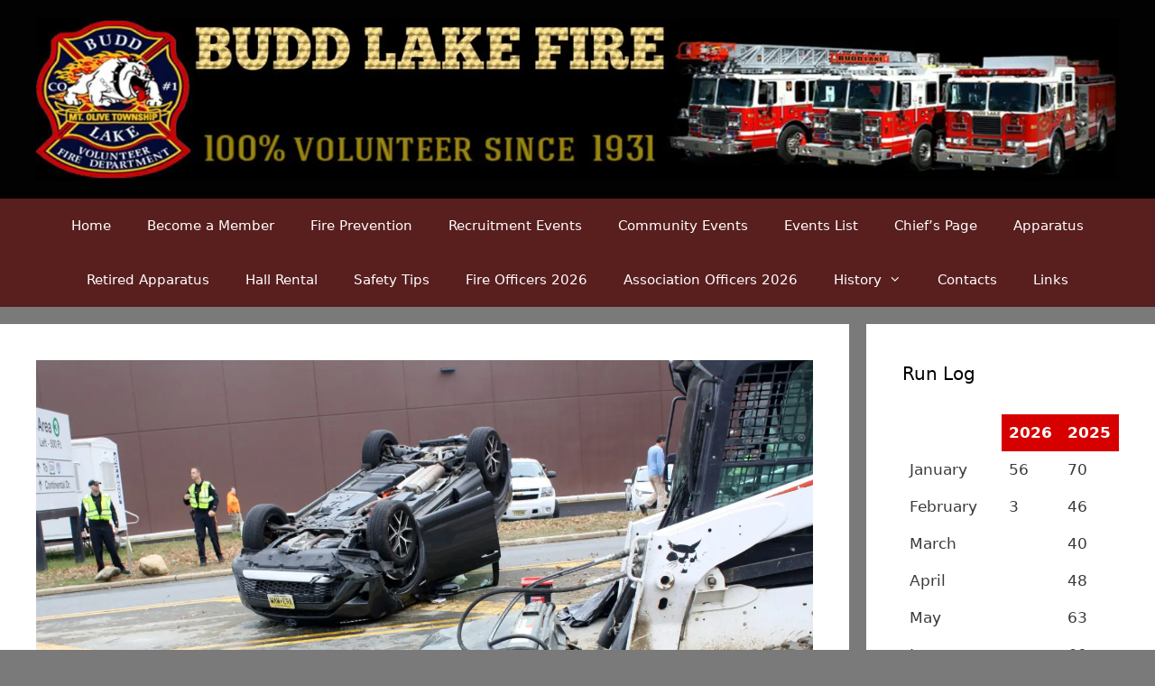

--- FILE ---
content_type: text/html; charset=UTF-8
request_url: https://buddlakefire.org/2022/11/02/overturned-on-international-dr/
body_size: 16136
content:
<!DOCTYPE html>
<html lang="en-US">
<head>
	<meta charset="UTF-8">
	<title>Overturned on International Dr. &#8211; Budd Lake Fire Department</title>
<meta name='robots' content='max-image-preview:large' />
<meta name="viewport" content="width=device-width, initial-scale=1"><link rel='dns-prefetch' href='//hb.wpmucdn.com' />
<link href='//hb.wpmucdn.com' rel='preconnect' />
<link rel="alternate" type="application/rss+xml" title="Budd Lake Fire Department &raquo; Feed" href="https://buddlakefire.org/feed/" />
<link rel="alternate" title="oEmbed (JSON)" type="application/json+oembed" href="https://buddlakefire.org/wp-json/oembed/1.0/embed?url=https%3A%2F%2Fbuddlakefire.org%2F2022%2F11%2F02%2Foverturned-on-international-dr%2F" />
<link rel="alternate" title="oEmbed (XML)" type="text/xml+oembed" href="https://buddlakefire.org/wp-json/oembed/1.0/embed?url=https%3A%2F%2Fbuddlakefire.org%2F2022%2F11%2F02%2Foverturned-on-international-dr%2F&#038;format=xml" />
		<style>
			.lazyload,
			.lazyloading {
				max-width: 100%;
			}
		</style>
		<style id='wp-img-auto-sizes-contain-inline-css'>
img:is([sizes=auto i],[sizes^="auto," i]){contain-intrinsic-size:3000px 1500px}
/*# sourceURL=wp-img-auto-sizes-contain-inline-css */
</style>
<style id='wp-block-library-inline-css'>
:root{--wp-block-synced-color:#7a00df;--wp-block-synced-color--rgb:122,0,223;--wp-bound-block-color:var(--wp-block-synced-color);--wp-editor-canvas-background:#ddd;--wp-admin-theme-color:#007cba;--wp-admin-theme-color--rgb:0,124,186;--wp-admin-theme-color-darker-10:#006ba1;--wp-admin-theme-color-darker-10--rgb:0,107,160.5;--wp-admin-theme-color-darker-20:#005a87;--wp-admin-theme-color-darker-20--rgb:0,90,135;--wp-admin-border-width-focus:2px}@media (min-resolution:192dpi){:root{--wp-admin-border-width-focus:1.5px}}.wp-element-button{cursor:pointer}:root .has-very-light-gray-background-color{background-color:#eee}:root .has-very-dark-gray-background-color{background-color:#313131}:root .has-very-light-gray-color{color:#eee}:root .has-very-dark-gray-color{color:#313131}:root .has-vivid-green-cyan-to-vivid-cyan-blue-gradient-background{background:linear-gradient(135deg,#00d084,#0693e3)}:root .has-purple-crush-gradient-background{background:linear-gradient(135deg,#34e2e4,#4721fb 50%,#ab1dfe)}:root .has-hazy-dawn-gradient-background{background:linear-gradient(135deg,#faaca8,#dad0ec)}:root .has-subdued-olive-gradient-background{background:linear-gradient(135deg,#fafae1,#67a671)}:root .has-atomic-cream-gradient-background{background:linear-gradient(135deg,#fdd79a,#004a59)}:root .has-nightshade-gradient-background{background:linear-gradient(135deg,#330968,#31cdcf)}:root .has-midnight-gradient-background{background:linear-gradient(135deg,#020381,#2874fc)}:root{--wp--preset--font-size--normal:16px;--wp--preset--font-size--huge:42px}.has-regular-font-size{font-size:1em}.has-larger-font-size{font-size:2.625em}.has-normal-font-size{font-size:var(--wp--preset--font-size--normal)}.has-huge-font-size{font-size:var(--wp--preset--font-size--huge)}.has-text-align-center{text-align:center}.has-text-align-left{text-align:left}.has-text-align-right{text-align:right}.has-fit-text{white-space:nowrap!important}#end-resizable-editor-section{display:none}.aligncenter{clear:both}.items-justified-left{justify-content:flex-start}.items-justified-center{justify-content:center}.items-justified-right{justify-content:flex-end}.items-justified-space-between{justify-content:space-between}.screen-reader-text{border:0;clip-path:inset(50%);height:1px;margin:-1px;overflow:hidden;padding:0;position:absolute;width:1px;word-wrap:normal!important}.screen-reader-text:focus{background-color:#ddd;clip-path:none;color:#444;display:block;font-size:1em;height:auto;left:5px;line-height:normal;padding:15px 23px 14px;text-decoration:none;top:5px;width:auto;z-index:100000}html :where(.has-border-color){border-style:solid}html :where([style*=border-top-color]){border-top-style:solid}html :where([style*=border-right-color]){border-right-style:solid}html :where([style*=border-bottom-color]){border-bottom-style:solid}html :where([style*=border-left-color]){border-left-style:solid}html :where([style*=border-width]){border-style:solid}html :where([style*=border-top-width]){border-top-style:solid}html :where([style*=border-right-width]){border-right-style:solid}html :where([style*=border-bottom-width]){border-bottom-style:solid}html :where([style*=border-left-width]){border-left-style:solid}html :where(img[class*=wp-image-]){height:auto;max-width:100%}:where(figure){margin:0 0 1em}html :where(.is-position-sticky){--wp-admin--admin-bar--position-offset:var(--wp-admin--admin-bar--height,0px)}@media screen and (max-width:600px){html :where(.is-position-sticky){--wp-admin--admin-bar--position-offset:0px}}

/*# sourceURL=wp-block-library-inline-css */
</style><style id='wp-block-gallery-inline-css'>
.blocks-gallery-grid:not(.has-nested-images),.wp-block-gallery:not(.has-nested-images){display:flex;flex-wrap:wrap;list-style-type:none;margin:0;padding:0}.blocks-gallery-grid:not(.has-nested-images) .blocks-gallery-image,.blocks-gallery-grid:not(.has-nested-images) .blocks-gallery-item,.wp-block-gallery:not(.has-nested-images) .blocks-gallery-image,.wp-block-gallery:not(.has-nested-images) .blocks-gallery-item{display:flex;flex-direction:column;flex-grow:1;justify-content:center;margin:0 1em 1em 0;position:relative;width:calc(50% - 1em)}.blocks-gallery-grid:not(.has-nested-images) .blocks-gallery-image:nth-of-type(2n),.blocks-gallery-grid:not(.has-nested-images) .blocks-gallery-item:nth-of-type(2n),.wp-block-gallery:not(.has-nested-images) .blocks-gallery-image:nth-of-type(2n),.wp-block-gallery:not(.has-nested-images) .blocks-gallery-item:nth-of-type(2n){margin-right:0}.blocks-gallery-grid:not(.has-nested-images) .blocks-gallery-image figure,.blocks-gallery-grid:not(.has-nested-images) .blocks-gallery-item figure,.wp-block-gallery:not(.has-nested-images) .blocks-gallery-image figure,.wp-block-gallery:not(.has-nested-images) .blocks-gallery-item figure{align-items:flex-end;display:flex;height:100%;justify-content:flex-start;margin:0}.blocks-gallery-grid:not(.has-nested-images) .blocks-gallery-image img,.blocks-gallery-grid:not(.has-nested-images) .blocks-gallery-item img,.wp-block-gallery:not(.has-nested-images) .blocks-gallery-image img,.wp-block-gallery:not(.has-nested-images) .blocks-gallery-item img{display:block;height:auto;max-width:100%;width:auto}.blocks-gallery-grid:not(.has-nested-images) .blocks-gallery-image figcaption,.blocks-gallery-grid:not(.has-nested-images) .blocks-gallery-item figcaption,.wp-block-gallery:not(.has-nested-images) .blocks-gallery-image figcaption,.wp-block-gallery:not(.has-nested-images) .blocks-gallery-item figcaption{background:linear-gradient(0deg,#000000b3,#0000004d 70%,#0000);bottom:0;box-sizing:border-box;color:#fff;font-size:.8em;margin:0;max-height:100%;overflow:auto;padding:3em .77em .7em;position:absolute;text-align:center;width:100%;z-index:2}.blocks-gallery-grid:not(.has-nested-images) .blocks-gallery-image figcaption img,.blocks-gallery-grid:not(.has-nested-images) .blocks-gallery-item figcaption img,.wp-block-gallery:not(.has-nested-images) .blocks-gallery-image figcaption img,.wp-block-gallery:not(.has-nested-images) .blocks-gallery-item figcaption img{display:inline}.blocks-gallery-grid:not(.has-nested-images) figcaption,.wp-block-gallery:not(.has-nested-images) figcaption{flex-grow:1}.blocks-gallery-grid:not(.has-nested-images).is-cropped .blocks-gallery-image a,.blocks-gallery-grid:not(.has-nested-images).is-cropped .blocks-gallery-image img,.blocks-gallery-grid:not(.has-nested-images).is-cropped .blocks-gallery-item a,.blocks-gallery-grid:not(.has-nested-images).is-cropped .blocks-gallery-item img,.wp-block-gallery:not(.has-nested-images).is-cropped .blocks-gallery-image a,.wp-block-gallery:not(.has-nested-images).is-cropped .blocks-gallery-image img,.wp-block-gallery:not(.has-nested-images).is-cropped .blocks-gallery-item a,.wp-block-gallery:not(.has-nested-images).is-cropped .blocks-gallery-item img{flex:1;height:100%;object-fit:cover;width:100%}.blocks-gallery-grid:not(.has-nested-images).columns-1 .blocks-gallery-image,.blocks-gallery-grid:not(.has-nested-images).columns-1 .blocks-gallery-item,.wp-block-gallery:not(.has-nested-images).columns-1 .blocks-gallery-image,.wp-block-gallery:not(.has-nested-images).columns-1 .blocks-gallery-item{margin-right:0;width:100%}@media (min-width:600px){.blocks-gallery-grid:not(.has-nested-images).columns-3 .blocks-gallery-image,.blocks-gallery-grid:not(.has-nested-images).columns-3 .blocks-gallery-item,.wp-block-gallery:not(.has-nested-images).columns-3 .blocks-gallery-image,.wp-block-gallery:not(.has-nested-images).columns-3 .blocks-gallery-item{margin-right:1em;width:calc(33.33333% - .66667em)}.blocks-gallery-grid:not(.has-nested-images).columns-4 .blocks-gallery-image,.blocks-gallery-grid:not(.has-nested-images).columns-4 .blocks-gallery-item,.wp-block-gallery:not(.has-nested-images).columns-4 .blocks-gallery-image,.wp-block-gallery:not(.has-nested-images).columns-4 .blocks-gallery-item{margin-right:1em;width:calc(25% - .75em)}.blocks-gallery-grid:not(.has-nested-images).columns-5 .blocks-gallery-image,.blocks-gallery-grid:not(.has-nested-images).columns-5 .blocks-gallery-item,.wp-block-gallery:not(.has-nested-images).columns-5 .blocks-gallery-image,.wp-block-gallery:not(.has-nested-images).columns-5 .blocks-gallery-item{margin-right:1em;width:calc(20% - .8em)}.blocks-gallery-grid:not(.has-nested-images).columns-6 .blocks-gallery-image,.blocks-gallery-grid:not(.has-nested-images).columns-6 .blocks-gallery-item,.wp-block-gallery:not(.has-nested-images).columns-6 .blocks-gallery-image,.wp-block-gallery:not(.has-nested-images).columns-6 .blocks-gallery-item{margin-right:1em;width:calc(16.66667% - .83333em)}.blocks-gallery-grid:not(.has-nested-images).columns-7 .blocks-gallery-image,.blocks-gallery-grid:not(.has-nested-images).columns-7 .blocks-gallery-item,.wp-block-gallery:not(.has-nested-images).columns-7 .blocks-gallery-image,.wp-block-gallery:not(.has-nested-images).columns-7 .blocks-gallery-item{margin-right:1em;width:calc(14.28571% - .85714em)}.blocks-gallery-grid:not(.has-nested-images).columns-8 .blocks-gallery-image,.blocks-gallery-grid:not(.has-nested-images).columns-8 .blocks-gallery-item,.wp-block-gallery:not(.has-nested-images).columns-8 .blocks-gallery-image,.wp-block-gallery:not(.has-nested-images).columns-8 .blocks-gallery-item{margin-right:1em;width:calc(12.5% - .875em)}.blocks-gallery-grid:not(.has-nested-images).columns-1 .blocks-gallery-image:nth-of-type(1n),.blocks-gallery-grid:not(.has-nested-images).columns-1 .blocks-gallery-item:nth-of-type(1n),.blocks-gallery-grid:not(.has-nested-images).columns-2 .blocks-gallery-image:nth-of-type(2n),.blocks-gallery-grid:not(.has-nested-images).columns-2 .blocks-gallery-item:nth-of-type(2n),.blocks-gallery-grid:not(.has-nested-images).columns-3 .blocks-gallery-image:nth-of-type(3n),.blocks-gallery-grid:not(.has-nested-images).columns-3 .blocks-gallery-item:nth-of-type(3n),.blocks-gallery-grid:not(.has-nested-images).columns-4 .blocks-gallery-image:nth-of-type(4n),.blocks-gallery-grid:not(.has-nested-images).columns-4 .blocks-gallery-item:nth-of-type(4n),.blocks-gallery-grid:not(.has-nested-images).columns-5 .blocks-gallery-image:nth-of-type(5n),.blocks-gallery-grid:not(.has-nested-images).columns-5 .blocks-gallery-item:nth-of-type(5n),.blocks-gallery-grid:not(.has-nested-images).columns-6 .blocks-gallery-image:nth-of-type(6n),.blocks-gallery-grid:not(.has-nested-images).columns-6 .blocks-gallery-item:nth-of-type(6n),.blocks-gallery-grid:not(.has-nested-images).columns-7 .blocks-gallery-image:nth-of-type(7n),.blocks-gallery-grid:not(.has-nested-images).columns-7 .blocks-gallery-item:nth-of-type(7n),.blocks-gallery-grid:not(.has-nested-images).columns-8 .blocks-gallery-image:nth-of-type(8n),.blocks-gallery-grid:not(.has-nested-images).columns-8 .blocks-gallery-item:nth-of-type(8n),.wp-block-gallery:not(.has-nested-images).columns-1 .blocks-gallery-image:nth-of-type(1n),.wp-block-gallery:not(.has-nested-images).columns-1 .blocks-gallery-item:nth-of-type(1n),.wp-block-gallery:not(.has-nested-images).columns-2 .blocks-gallery-image:nth-of-type(2n),.wp-block-gallery:not(.has-nested-images).columns-2 .blocks-gallery-item:nth-of-type(2n),.wp-block-gallery:not(.has-nested-images).columns-3 .blocks-gallery-image:nth-of-type(3n),.wp-block-gallery:not(.has-nested-images).columns-3 .blocks-gallery-item:nth-of-type(3n),.wp-block-gallery:not(.has-nested-images).columns-4 .blocks-gallery-image:nth-of-type(4n),.wp-block-gallery:not(.has-nested-images).columns-4 .blocks-gallery-item:nth-of-type(4n),.wp-block-gallery:not(.has-nested-images).columns-5 .blocks-gallery-image:nth-of-type(5n),.wp-block-gallery:not(.has-nested-images).columns-5 .blocks-gallery-item:nth-of-type(5n),.wp-block-gallery:not(.has-nested-images).columns-6 .blocks-gallery-image:nth-of-type(6n),.wp-block-gallery:not(.has-nested-images).columns-6 .blocks-gallery-item:nth-of-type(6n),.wp-block-gallery:not(.has-nested-images).columns-7 .blocks-gallery-image:nth-of-type(7n),.wp-block-gallery:not(.has-nested-images).columns-7 .blocks-gallery-item:nth-of-type(7n),.wp-block-gallery:not(.has-nested-images).columns-8 .blocks-gallery-image:nth-of-type(8n),.wp-block-gallery:not(.has-nested-images).columns-8 .blocks-gallery-item:nth-of-type(8n){margin-right:0}}.blocks-gallery-grid:not(.has-nested-images) .blocks-gallery-image:last-child,.blocks-gallery-grid:not(.has-nested-images) .blocks-gallery-item:last-child,.wp-block-gallery:not(.has-nested-images) .blocks-gallery-image:last-child,.wp-block-gallery:not(.has-nested-images) .blocks-gallery-item:last-child{margin-right:0}.blocks-gallery-grid:not(.has-nested-images).alignleft,.blocks-gallery-grid:not(.has-nested-images).alignright,.wp-block-gallery:not(.has-nested-images).alignleft,.wp-block-gallery:not(.has-nested-images).alignright{max-width:420px;width:100%}.blocks-gallery-grid:not(.has-nested-images).aligncenter .blocks-gallery-item figure,.wp-block-gallery:not(.has-nested-images).aligncenter .blocks-gallery-item figure{justify-content:center}.wp-block-gallery:not(.is-cropped) .blocks-gallery-item{align-self:flex-start}figure.wp-block-gallery.has-nested-images{align-items:normal}.wp-block-gallery.has-nested-images figure.wp-block-image:not(#individual-image){margin:0;width:calc(50% - var(--wp--style--unstable-gallery-gap, 16px)/2)}.wp-block-gallery.has-nested-images figure.wp-block-image{box-sizing:border-box;display:flex;flex-direction:column;flex-grow:1;justify-content:center;max-width:100%;position:relative}.wp-block-gallery.has-nested-images figure.wp-block-image>a,.wp-block-gallery.has-nested-images figure.wp-block-image>div{flex-direction:column;flex-grow:1;margin:0}.wp-block-gallery.has-nested-images figure.wp-block-image img{display:block;height:auto;max-width:100%!important;width:auto}.wp-block-gallery.has-nested-images figure.wp-block-image figcaption,.wp-block-gallery.has-nested-images figure.wp-block-image:has(figcaption):before{bottom:0;left:0;max-height:100%;position:absolute;right:0}.wp-block-gallery.has-nested-images figure.wp-block-image:has(figcaption):before{backdrop-filter:blur(3px);content:"";height:100%;-webkit-mask-image:linear-gradient(0deg,#000 20%,#0000);mask-image:linear-gradient(0deg,#000 20%,#0000);max-height:40%;pointer-events:none}.wp-block-gallery.has-nested-images figure.wp-block-image figcaption{box-sizing:border-box;color:#fff;font-size:13px;margin:0;overflow:auto;padding:1em;text-align:center;text-shadow:0 0 1.5px #000}.wp-block-gallery.has-nested-images figure.wp-block-image figcaption::-webkit-scrollbar{height:12px;width:12px}.wp-block-gallery.has-nested-images figure.wp-block-image figcaption::-webkit-scrollbar-track{background-color:initial}.wp-block-gallery.has-nested-images figure.wp-block-image figcaption::-webkit-scrollbar-thumb{background-clip:padding-box;background-color:initial;border:3px solid #0000;border-radius:8px}.wp-block-gallery.has-nested-images figure.wp-block-image figcaption:focus-within::-webkit-scrollbar-thumb,.wp-block-gallery.has-nested-images figure.wp-block-image figcaption:focus::-webkit-scrollbar-thumb,.wp-block-gallery.has-nested-images figure.wp-block-image figcaption:hover::-webkit-scrollbar-thumb{background-color:#fffc}.wp-block-gallery.has-nested-images figure.wp-block-image figcaption{scrollbar-color:#0000 #0000;scrollbar-gutter:stable both-edges;scrollbar-width:thin}.wp-block-gallery.has-nested-images figure.wp-block-image figcaption:focus,.wp-block-gallery.has-nested-images figure.wp-block-image figcaption:focus-within,.wp-block-gallery.has-nested-images figure.wp-block-image figcaption:hover{scrollbar-color:#fffc #0000}.wp-block-gallery.has-nested-images figure.wp-block-image figcaption{will-change:transform}@media (hover:none){.wp-block-gallery.has-nested-images figure.wp-block-image figcaption{scrollbar-color:#fffc #0000}}.wp-block-gallery.has-nested-images figure.wp-block-image figcaption{background:linear-gradient(0deg,#0006,#0000)}.wp-block-gallery.has-nested-images figure.wp-block-image figcaption img{display:inline}.wp-block-gallery.has-nested-images figure.wp-block-image figcaption a{color:inherit}.wp-block-gallery.has-nested-images figure.wp-block-image.has-custom-border img{box-sizing:border-box}.wp-block-gallery.has-nested-images figure.wp-block-image.has-custom-border>a,.wp-block-gallery.has-nested-images figure.wp-block-image.has-custom-border>div,.wp-block-gallery.has-nested-images figure.wp-block-image.is-style-rounded>a,.wp-block-gallery.has-nested-images figure.wp-block-image.is-style-rounded>div{flex:1 1 auto}.wp-block-gallery.has-nested-images figure.wp-block-image.has-custom-border figcaption,.wp-block-gallery.has-nested-images figure.wp-block-image.is-style-rounded figcaption{background:none;color:inherit;flex:initial;margin:0;padding:10px 10px 9px;position:relative;text-shadow:none}.wp-block-gallery.has-nested-images figure.wp-block-image.has-custom-border:before,.wp-block-gallery.has-nested-images figure.wp-block-image.is-style-rounded:before{content:none}.wp-block-gallery.has-nested-images figcaption{flex-basis:100%;flex-grow:1;text-align:center}.wp-block-gallery.has-nested-images:not(.is-cropped) figure.wp-block-image:not(#individual-image){margin-bottom:auto;margin-top:0}.wp-block-gallery.has-nested-images.is-cropped figure.wp-block-image:not(#individual-image){align-self:inherit}.wp-block-gallery.has-nested-images.is-cropped figure.wp-block-image:not(#individual-image)>a,.wp-block-gallery.has-nested-images.is-cropped figure.wp-block-image:not(#individual-image)>div:not(.components-drop-zone){display:flex}.wp-block-gallery.has-nested-images.is-cropped figure.wp-block-image:not(#individual-image) a,.wp-block-gallery.has-nested-images.is-cropped figure.wp-block-image:not(#individual-image) img{flex:1 0 0%;height:100%;object-fit:cover;width:100%}.wp-block-gallery.has-nested-images.columns-1 figure.wp-block-image:not(#individual-image){width:100%}@media (min-width:600px){.wp-block-gallery.has-nested-images.columns-3 figure.wp-block-image:not(#individual-image){width:calc(33.33333% - var(--wp--style--unstable-gallery-gap, 16px)*.66667)}.wp-block-gallery.has-nested-images.columns-4 figure.wp-block-image:not(#individual-image){width:calc(25% - var(--wp--style--unstable-gallery-gap, 16px)*.75)}.wp-block-gallery.has-nested-images.columns-5 figure.wp-block-image:not(#individual-image){width:calc(20% - var(--wp--style--unstable-gallery-gap, 16px)*.8)}.wp-block-gallery.has-nested-images.columns-6 figure.wp-block-image:not(#individual-image){width:calc(16.66667% - var(--wp--style--unstable-gallery-gap, 16px)*.83333)}.wp-block-gallery.has-nested-images.columns-7 figure.wp-block-image:not(#individual-image){width:calc(14.28571% - var(--wp--style--unstable-gallery-gap, 16px)*.85714)}.wp-block-gallery.has-nested-images.columns-8 figure.wp-block-image:not(#individual-image){width:calc(12.5% - var(--wp--style--unstable-gallery-gap, 16px)*.875)}.wp-block-gallery.has-nested-images.columns-default figure.wp-block-image:not(#individual-image){width:calc(33.33% - var(--wp--style--unstable-gallery-gap, 16px)*.66667)}.wp-block-gallery.has-nested-images.columns-default figure.wp-block-image:not(#individual-image):first-child:nth-last-child(2),.wp-block-gallery.has-nested-images.columns-default figure.wp-block-image:not(#individual-image):first-child:nth-last-child(2)~figure.wp-block-image:not(#individual-image){width:calc(50% - var(--wp--style--unstable-gallery-gap, 16px)*.5)}.wp-block-gallery.has-nested-images.columns-default figure.wp-block-image:not(#individual-image):first-child:last-child{width:100%}}.wp-block-gallery.has-nested-images.alignleft,.wp-block-gallery.has-nested-images.alignright{max-width:420px;width:100%}.wp-block-gallery.has-nested-images.aligncenter{justify-content:center}
/*# sourceURL=https://buddlakefire.org/wp-includes/blocks/gallery/style.min.css */
</style>
<style id='wp-block-heading-inline-css'>
h1:where(.wp-block-heading).has-background,h2:where(.wp-block-heading).has-background,h3:where(.wp-block-heading).has-background,h4:where(.wp-block-heading).has-background,h5:where(.wp-block-heading).has-background,h6:where(.wp-block-heading).has-background{padding:1.25em 2.375em}h1.has-text-align-left[style*=writing-mode]:where([style*=vertical-lr]),h1.has-text-align-right[style*=writing-mode]:where([style*=vertical-rl]),h2.has-text-align-left[style*=writing-mode]:where([style*=vertical-lr]),h2.has-text-align-right[style*=writing-mode]:where([style*=vertical-rl]),h3.has-text-align-left[style*=writing-mode]:where([style*=vertical-lr]),h3.has-text-align-right[style*=writing-mode]:where([style*=vertical-rl]),h4.has-text-align-left[style*=writing-mode]:where([style*=vertical-lr]),h4.has-text-align-right[style*=writing-mode]:where([style*=vertical-rl]),h5.has-text-align-left[style*=writing-mode]:where([style*=vertical-lr]),h5.has-text-align-right[style*=writing-mode]:where([style*=vertical-rl]),h6.has-text-align-left[style*=writing-mode]:where([style*=vertical-lr]),h6.has-text-align-right[style*=writing-mode]:where([style*=vertical-rl]){rotate:180deg}
/*# sourceURL=https://buddlakefire.org/wp-includes/blocks/heading/style.min.css */
</style>
<style id='wp-block-image-inline-css'>
.wp-block-image>a,.wp-block-image>figure>a{display:inline-block}.wp-block-image img{box-sizing:border-box;height:auto;max-width:100%;vertical-align:bottom}@media not (prefers-reduced-motion){.wp-block-image img.hide{visibility:hidden}.wp-block-image img.show{animation:show-content-image .4s}}.wp-block-image[style*=border-radius] img,.wp-block-image[style*=border-radius]>a{border-radius:inherit}.wp-block-image.has-custom-border img{box-sizing:border-box}.wp-block-image.aligncenter{text-align:center}.wp-block-image.alignfull>a,.wp-block-image.alignwide>a{width:100%}.wp-block-image.alignfull img,.wp-block-image.alignwide img{height:auto;width:100%}.wp-block-image .aligncenter,.wp-block-image .alignleft,.wp-block-image .alignright,.wp-block-image.aligncenter,.wp-block-image.alignleft,.wp-block-image.alignright{display:table}.wp-block-image .aligncenter>figcaption,.wp-block-image .alignleft>figcaption,.wp-block-image .alignright>figcaption,.wp-block-image.aligncenter>figcaption,.wp-block-image.alignleft>figcaption,.wp-block-image.alignright>figcaption{caption-side:bottom;display:table-caption}.wp-block-image .alignleft{float:left;margin:.5em 1em .5em 0}.wp-block-image .alignright{float:right;margin:.5em 0 .5em 1em}.wp-block-image .aligncenter{margin-left:auto;margin-right:auto}.wp-block-image :where(figcaption){margin-bottom:1em;margin-top:.5em}.wp-block-image.is-style-circle-mask img{border-radius:9999px}@supports ((-webkit-mask-image:none) or (mask-image:none)) or (-webkit-mask-image:none){.wp-block-image.is-style-circle-mask img{border-radius:0;-webkit-mask-image:url('data:image/svg+xml;utf8,<svg viewBox="0 0 100 100" xmlns="http://www.w3.org/2000/svg"><circle cx="50" cy="50" r="50"/></svg>');mask-image:url('data:image/svg+xml;utf8,<svg viewBox="0 0 100 100" xmlns="http://www.w3.org/2000/svg"><circle cx="50" cy="50" r="50"/></svg>');mask-mode:alpha;-webkit-mask-position:center;mask-position:center;-webkit-mask-repeat:no-repeat;mask-repeat:no-repeat;-webkit-mask-size:contain;mask-size:contain}}:root :where(.wp-block-image.is-style-rounded img,.wp-block-image .is-style-rounded img){border-radius:9999px}.wp-block-image figure{margin:0}.wp-lightbox-container{display:flex;flex-direction:column;position:relative}.wp-lightbox-container img{cursor:zoom-in}.wp-lightbox-container img:hover+button{opacity:1}.wp-lightbox-container button{align-items:center;backdrop-filter:blur(16px) saturate(180%);background-color:#5a5a5a40;border:none;border-radius:4px;cursor:zoom-in;display:flex;height:20px;justify-content:center;opacity:0;padding:0;position:absolute;right:16px;text-align:center;top:16px;width:20px;z-index:100}@media not (prefers-reduced-motion){.wp-lightbox-container button{transition:opacity .2s ease}}.wp-lightbox-container button:focus-visible{outline:3px auto #5a5a5a40;outline:3px auto -webkit-focus-ring-color;outline-offset:3px}.wp-lightbox-container button:hover{cursor:pointer;opacity:1}.wp-lightbox-container button:focus{opacity:1}.wp-lightbox-container button:focus,.wp-lightbox-container button:hover,.wp-lightbox-container button:not(:hover):not(:active):not(.has-background){background-color:#5a5a5a40;border:none}.wp-lightbox-overlay{box-sizing:border-box;cursor:zoom-out;height:100vh;left:0;overflow:hidden;position:fixed;top:0;visibility:hidden;width:100%;z-index:100000}.wp-lightbox-overlay .close-button{align-items:center;cursor:pointer;display:flex;justify-content:center;min-height:40px;min-width:40px;padding:0;position:absolute;right:calc(env(safe-area-inset-right) + 16px);top:calc(env(safe-area-inset-top) + 16px);z-index:5000000}.wp-lightbox-overlay .close-button:focus,.wp-lightbox-overlay .close-button:hover,.wp-lightbox-overlay .close-button:not(:hover):not(:active):not(.has-background){background:none;border:none}.wp-lightbox-overlay .lightbox-image-container{height:var(--wp--lightbox-container-height);left:50%;overflow:hidden;position:absolute;top:50%;transform:translate(-50%,-50%);transform-origin:top left;width:var(--wp--lightbox-container-width);z-index:9999999999}.wp-lightbox-overlay .wp-block-image{align-items:center;box-sizing:border-box;display:flex;height:100%;justify-content:center;margin:0;position:relative;transform-origin:0 0;width:100%;z-index:3000000}.wp-lightbox-overlay .wp-block-image img{height:var(--wp--lightbox-image-height);min-height:var(--wp--lightbox-image-height);min-width:var(--wp--lightbox-image-width);width:var(--wp--lightbox-image-width)}.wp-lightbox-overlay .wp-block-image figcaption{display:none}.wp-lightbox-overlay button{background:none;border:none}.wp-lightbox-overlay .scrim{background-color:#fff;height:100%;opacity:.9;position:absolute;width:100%;z-index:2000000}.wp-lightbox-overlay.active{visibility:visible}@media not (prefers-reduced-motion){.wp-lightbox-overlay.active{animation:turn-on-visibility .25s both}.wp-lightbox-overlay.active img{animation:turn-on-visibility .35s both}.wp-lightbox-overlay.show-closing-animation:not(.active){animation:turn-off-visibility .35s both}.wp-lightbox-overlay.show-closing-animation:not(.active) img{animation:turn-off-visibility .25s both}.wp-lightbox-overlay.zoom.active{animation:none;opacity:1;visibility:visible}.wp-lightbox-overlay.zoom.active .lightbox-image-container{animation:lightbox-zoom-in .4s}.wp-lightbox-overlay.zoom.active .lightbox-image-container img{animation:none}.wp-lightbox-overlay.zoom.active .scrim{animation:turn-on-visibility .4s forwards}.wp-lightbox-overlay.zoom.show-closing-animation:not(.active){animation:none}.wp-lightbox-overlay.zoom.show-closing-animation:not(.active) .lightbox-image-container{animation:lightbox-zoom-out .4s}.wp-lightbox-overlay.zoom.show-closing-animation:not(.active) .lightbox-image-container img{animation:none}.wp-lightbox-overlay.zoom.show-closing-animation:not(.active) .scrim{animation:turn-off-visibility .4s forwards}}@keyframes show-content-image{0%{visibility:hidden}99%{visibility:hidden}to{visibility:visible}}@keyframes turn-on-visibility{0%{opacity:0}to{opacity:1}}@keyframes turn-off-visibility{0%{opacity:1;visibility:visible}99%{opacity:0;visibility:visible}to{opacity:0;visibility:hidden}}@keyframes lightbox-zoom-in{0%{transform:translate(calc((-100vw + var(--wp--lightbox-scrollbar-width))/2 + var(--wp--lightbox-initial-left-position)),calc(-50vh + var(--wp--lightbox-initial-top-position))) scale(var(--wp--lightbox-scale))}to{transform:translate(-50%,-50%) scale(1)}}@keyframes lightbox-zoom-out{0%{transform:translate(-50%,-50%) scale(1);visibility:visible}99%{visibility:visible}to{transform:translate(calc((-100vw + var(--wp--lightbox-scrollbar-width))/2 + var(--wp--lightbox-initial-left-position)),calc(-50vh + var(--wp--lightbox-initial-top-position))) scale(var(--wp--lightbox-scale));visibility:hidden}}
/*# sourceURL=https://buddlakefire.org/wp-includes/blocks/image/style.min.css */
</style>
<style id='wp-block-group-inline-css'>
.wp-block-group{box-sizing:border-box}:where(.wp-block-group.wp-block-group-is-layout-constrained){position:relative}
/*# sourceURL=https://buddlakefire.org/wp-includes/blocks/group/style.min.css */
</style>
<style id='wp-block-paragraph-inline-css'>
.is-small-text{font-size:.875em}.is-regular-text{font-size:1em}.is-large-text{font-size:2.25em}.is-larger-text{font-size:3em}.has-drop-cap:not(:focus):first-letter{float:left;font-size:8.4em;font-style:normal;font-weight:100;line-height:.68;margin:.05em .1em 0 0;text-transform:uppercase}body.rtl .has-drop-cap:not(:focus):first-letter{float:none;margin-left:.1em}p.has-drop-cap.has-background{overflow:hidden}:root :where(p.has-background){padding:1.25em 2.375em}:where(p.has-text-color:not(.has-link-color)) a{color:inherit}p.has-text-align-left[style*="writing-mode:vertical-lr"],p.has-text-align-right[style*="writing-mode:vertical-rl"]{rotate:180deg}
/*# sourceURL=https://buddlakefire.org/wp-includes/blocks/paragraph/style.min.css */
</style>
<link rel='stylesheet' id='wpzoom-social-icons-block-style-css' href='https://hb.wpmucdn.com/www.allhandsws.com/03916807-b58f-424c-ae8e-4e778abb9f4d.css' media='all' />
<style id='global-styles-inline-css'>
:root{--wp--preset--aspect-ratio--square: 1;--wp--preset--aspect-ratio--4-3: 4/3;--wp--preset--aspect-ratio--3-4: 3/4;--wp--preset--aspect-ratio--3-2: 3/2;--wp--preset--aspect-ratio--2-3: 2/3;--wp--preset--aspect-ratio--16-9: 16/9;--wp--preset--aspect-ratio--9-16: 9/16;--wp--preset--color--black: #000000;--wp--preset--color--cyan-bluish-gray: #abb8c3;--wp--preset--color--white: #ffffff;--wp--preset--color--pale-pink: #f78da7;--wp--preset--color--vivid-red: #cf2e2e;--wp--preset--color--luminous-vivid-orange: #ff6900;--wp--preset--color--luminous-vivid-amber: #fcb900;--wp--preset--color--light-green-cyan: #7bdcb5;--wp--preset--color--vivid-green-cyan: #00d084;--wp--preset--color--pale-cyan-blue: #8ed1fc;--wp--preset--color--vivid-cyan-blue: #0693e3;--wp--preset--color--vivid-purple: #9b51e0;--wp--preset--color--contrast: var(--contrast);--wp--preset--color--contrast-2: var(--contrast-2);--wp--preset--color--contrast-3: var(--contrast-3);--wp--preset--color--base: var(--base);--wp--preset--color--base-2: var(--base-2);--wp--preset--color--base-3: var(--base-3);--wp--preset--color--accent: var(--accent);--wp--preset--gradient--vivid-cyan-blue-to-vivid-purple: linear-gradient(135deg,rgb(6,147,227) 0%,rgb(155,81,224) 100%);--wp--preset--gradient--light-green-cyan-to-vivid-green-cyan: linear-gradient(135deg,rgb(122,220,180) 0%,rgb(0,208,130) 100%);--wp--preset--gradient--luminous-vivid-amber-to-luminous-vivid-orange: linear-gradient(135deg,rgb(252,185,0) 0%,rgb(255,105,0) 100%);--wp--preset--gradient--luminous-vivid-orange-to-vivid-red: linear-gradient(135deg,rgb(255,105,0) 0%,rgb(207,46,46) 100%);--wp--preset--gradient--very-light-gray-to-cyan-bluish-gray: linear-gradient(135deg,rgb(238,238,238) 0%,rgb(169,184,195) 100%);--wp--preset--gradient--cool-to-warm-spectrum: linear-gradient(135deg,rgb(74,234,220) 0%,rgb(151,120,209) 20%,rgb(207,42,186) 40%,rgb(238,44,130) 60%,rgb(251,105,98) 80%,rgb(254,248,76) 100%);--wp--preset--gradient--blush-light-purple: linear-gradient(135deg,rgb(255,206,236) 0%,rgb(152,150,240) 100%);--wp--preset--gradient--blush-bordeaux: linear-gradient(135deg,rgb(254,205,165) 0%,rgb(254,45,45) 50%,rgb(107,0,62) 100%);--wp--preset--gradient--luminous-dusk: linear-gradient(135deg,rgb(255,203,112) 0%,rgb(199,81,192) 50%,rgb(65,88,208) 100%);--wp--preset--gradient--pale-ocean: linear-gradient(135deg,rgb(255,245,203) 0%,rgb(182,227,212) 50%,rgb(51,167,181) 100%);--wp--preset--gradient--electric-grass: linear-gradient(135deg,rgb(202,248,128) 0%,rgb(113,206,126) 100%);--wp--preset--gradient--midnight: linear-gradient(135deg,rgb(2,3,129) 0%,rgb(40,116,252) 100%);--wp--preset--font-size--small: 13px;--wp--preset--font-size--medium: 20px;--wp--preset--font-size--large: 36px;--wp--preset--font-size--x-large: 42px;--wp--preset--spacing--20: 0.44rem;--wp--preset--spacing--30: 0.67rem;--wp--preset--spacing--40: 1rem;--wp--preset--spacing--50: 1.5rem;--wp--preset--spacing--60: 2.25rem;--wp--preset--spacing--70: 3.38rem;--wp--preset--spacing--80: 5.06rem;--wp--preset--shadow--natural: 6px 6px 9px rgba(0, 0, 0, 0.2);--wp--preset--shadow--deep: 12px 12px 50px rgba(0, 0, 0, 0.4);--wp--preset--shadow--sharp: 6px 6px 0px rgba(0, 0, 0, 0.2);--wp--preset--shadow--outlined: 6px 6px 0px -3px rgb(255, 255, 255), 6px 6px rgb(0, 0, 0);--wp--preset--shadow--crisp: 6px 6px 0px rgb(0, 0, 0);}:where(.is-layout-flex){gap: 0.5em;}:where(.is-layout-grid){gap: 0.5em;}body .is-layout-flex{display: flex;}.is-layout-flex{flex-wrap: wrap;align-items: center;}.is-layout-flex > :is(*, div){margin: 0;}body .is-layout-grid{display: grid;}.is-layout-grid > :is(*, div){margin: 0;}:where(.wp-block-columns.is-layout-flex){gap: 2em;}:where(.wp-block-columns.is-layout-grid){gap: 2em;}:where(.wp-block-post-template.is-layout-flex){gap: 1.25em;}:where(.wp-block-post-template.is-layout-grid){gap: 1.25em;}.has-black-color{color: var(--wp--preset--color--black) !important;}.has-cyan-bluish-gray-color{color: var(--wp--preset--color--cyan-bluish-gray) !important;}.has-white-color{color: var(--wp--preset--color--white) !important;}.has-pale-pink-color{color: var(--wp--preset--color--pale-pink) !important;}.has-vivid-red-color{color: var(--wp--preset--color--vivid-red) !important;}.has-luminous-vivid-orange-color{color: var(--wp--preset--color--luminous-vivid-orange) !important;}.has-luminous-vivid-amber-color{color: var(--wp--preset--color--luminous-vivid-amber) !important;}.has-light-green-cyan-color{color: var(--wp--preset--color--light-green-cyan) !important;}.has-vivid-green-cyan-color{color: var(--wp--preset--color--vivid-green-cyan) !important;}.has-pale-cyan-blue-color{color: var(--wp--preset--color--pale-cyan-blue) !important;}.has-vivid-cyan-blue-color{color: var(--wp--preset--color--vivid-cyan-blue) !important;}.has-vivid-purple-color{color: var(--wp--preset--color--vivid-purple) !important;}.has-black-background-color{background-color: var(--wp--preset--color--black) !important;}.has-cyan-bluish-gray-background-color{background-color: var(--wp--preset--color--cyan-bluish-gray) !important;}.has-white-background-color{background-color: var(--wp--preset--color--white) !important;}.has-pale-pink-background-color{background-color: var(--wp--preset--color--pale-pink) !important;}.has-vivid-red-background-color{background-color: var(--wp--preset--color--vivid-red) !important;}.has-luminous-vivid-orange-background-color{background-color: var(--wp--preset--color--luminous-vivid-orange) !important;}.has-luminous-vivid-amber-background-color{background-color: var(--wp--preset--color--luminous-vivid-amber) !important;}.has-light-green-cyan-background-color{background-color: var(--wp--preset--color--light-green-cyan) !important;}.has-vivid-green-cyan-background-color{background-color: var(--wp--preset--color--vivid-green-cyan) !important;}.has-pale-cyan-blue-background-color{background-color: var(--wp--preset--color--pale-cyan-blue) !important;}.has-vivid-cyan-blue-background-color{background-color: var(--wp--preset--color--vivid-cyan-blue) !important;}.has-vivid-purple-background-color{background-color: var(--wp--preset--color--vivid-purple) !important;}.has-black-border-color{border-color: var(--wp--preset--color--black) !important;}.has-cyan-bluish-gray-border-color{border-color: var(--wp--preset--color--cyan-bluish-gray) !important;}.has-white-border-color{border-color: var(--wp--preset--color--white) !important;}.has-pale-pink-border-color{border-color: var(--wp--preset--color--pale-pink) !important;}.has-vivid-red-border-color{border-color: var(--wp--preset--color--vivid-red) !important;}.has-luminous-vivid-orange-border-color{border-color: var(--wp--preset--color--luminous-vivid-orange) !important;}.has-luminous-vivid-amber-border-color{border-color: var(--wp--preset--color--luminous-vivid-amber) !important;}.has-light-green-cyan-border-color{border-color: var(--wp--preset--color--light-green-cyan) !important;}.has-vivid-green-cyan-border-color{border-color: var(--wp--preset--color--vivid-green-cyan) !important;}.has-pale-cyan-blue-border-color{border-color: var(--wp--preset--color--pale-cyan-blue) !important;}.has-vivid-cyan-blue-border-color{border-color: var(--wp--preset--color--vivid-cyan-blue) !important;}.has-vivid-purple-border-color{border-color: var(--wp--preset--color--vivid-purple) !important;}.has-vivid-cyan-blue-to-vivid-purple-gradient-background{background: var(--wp--preset--gradient--vivid-cyan-blue-to-vivid-purple) !important;}.has-light-green-cyan-to-vivid-green-cyan-gradient-background{background: var(--wp--preset--gradient--light-green-cyan-to-vivid-green-cyan) !important;}.has-luminous-vivid-amber-to-luminous-vivid-orange-gradient-background{background: var(--wp--preset--gradient--luminous-vivid-amber-to-luminous-vivid-orange) !important;}.has-luminous-vivid-orange-to-vivid-red-gradient-background{background: var(--wp--preset--gradient--luminous-vivid-orange-to-vivid-red) !important;}.has-very-light-gray-to-cyan-bluish-gray-gradient-background{background: var(--wp--preset--gradient--very-light-gray-to-cyan-bluish-gray) !important;}.has-cool-to-warm-spectrum-gradient-background{background: var(--wp--preset--gradient--cool-to-warm-spectrum) !important;}.has-blush-light-purple-gradient-background{background: var(--wp--preset--gradient--blush-light-purple) !important;}.has-blush-bordeaux-gradient-background{background: var(--wp--preset--gradient--blush-bordeaux) !important;}.has-luminous-dusk-gradient-background{background: var(--wp--preset--gradient--luminous-dusk) !important;}.has-pale-ocean-gradient-background{background: var(--wp--preset--gradient--pale-ocean) !important;}.has-electric-grass-gradient-background{background: var(--wp--preset--gradient--electric-grass) !important;}.has-midnight-gradient-background{background: var(--wp--preset--gradient--midnight) !important;}.has-small-font-size{font-size: var(--wp--preset--font-size--small) !important;}.has-medium-font-size{font-size: var(--wp--preset--font-size--medium) !important;}.has-large-font-size{font-size: var(--wp--preset--font-size--large) !important;}.has-x-large-font-size{font-size: var(--wp--preset--font-size--x-large) !important;}
/*# sourceURL=global-styles-inline-css */
</style>
<style id='core-block-supports-inline-css'>
.wp-block-gallery.wp-block-gallery-1{--wp--style--unstable-gallery-gap:var( --wp--style--gallery-gap-default, var( --gallery-block--gutter-size, var( --wp--style--block-gap, 0.5em ) ) );gap:var( --wp--style--gallery-gap-default, var( --gallery-block--gutter-size, var( --wp--style--block-gap, 0.5em ) ) );}
/*# sourceURL=core-block-supports-inline-css */
</style>

<style id='classic-theme-styles-inline-css'>
/*! This file is auto-generated */
.wp-block-button__link{color:#fff;background-color:#32373c;border-radius:9999px;box-shadow:none;text-decoration:none;padding:calc(.667em + 2px) calc(1.333em + 2px);font-size:1.125em}.wp-block-file__button{background:#32373c;color:#fff;text-decoration:none}
/*# sourceURL=/wp-includes/css/classic-themes.min.css */
</style>
<link rel='stylesheet' id='dashicons-css' href='https://hb.wpmucdn.com/www.allhandsws.com/e4d94a2f-01da-44a1-ad16-b4664b918171.css' media='all' />
<link rel='stylesheet' id='wphb-1-css' href='https://hb.wpmucdn.com/www.allhandsws.com/fec78dac-77b1-41fb-84bb-5ccde971d23c.css' media='all' />
<link rel='stylesheet' id='wp-components-css' href='https://hb.wpmucdn.com/www.allhandsws.com/433a5e8c-2960-484d-9d6a-721ef17e07d3.css' media='all' />
<link rel='stylesheet' id='wp-preferences-css' href='https://hb.wpmucdn.com/www.allhandsws.com/0adb6380-9cda-44e1-94f1-efec6993101c.css' media='all' />
<link rel='stylesheet' id='wphb-2-css' href='https://hb.wpmucdn.com/www.allhandsws.com/8be36b94-6644-4454-a0d5-39c223df7cf0.css' media='all' />
<link rel='stylesheet' id='wphb-3-css' href='https://hb.wpmucdn.com/www.allhandsws.com/8bb2822c-3787-4bec-901c-ac94ccf99275.css' media='all' />
<style id='wphb-3-inline-css'>
body{background-color:#7a7a7a;color:#3a3a3a;}a{color:#1e73be;}a:hover, a:focus, a:active{color:#000000;}body .grid-container{max-width:1465px;}.wp-block-group__inner-container{max-width:1465px;margin-left:auto;margin-right:auto;}:root{--contrast:#222222;--contrast-2:#575760;--contrast-3:#b2b2be;--base:#f0f0f0;--base-2:#f7f8f9;--base-3:#ffffff;--accent:#1e73be;}:root .has-contrast-color{color:var(--contrast);}:root .has-contrast-background-color{background-color:var(--contrast);}:root .has-contrast-2-color{color:var(--contrast-2);}:root .has-contrast-2-background-color{background-color:var(--contrast-2);}:root .has-contrast-3-color{color:var(--contrast-3);}:root .has-contrast-3-background-color{background-color:var(--contrast-3);}:root .has-base-color{color:var(--base);}:root .has-base-background-color{background-color:var(--base);}:root .has-base-2-color{color:var(--base-2);}:root .has-base-2-background-color{background-color:var(--base-2);}:root .has-base-3-color{color:var(--base-3);}:root .has-base-3-background-color{background-color:var(--base-3);}:root .has-accent-color{color:var(--accent);}:root .has-accent-background-color{background-color:var(--accent);}body, button, input, select, textarea{font-family:-apple-system, system-ui, BlinkMacSystemFont, "Segoe UI", Helvetica, Arial, sans-serif, "Apple Color Emoji", "Segoe UI Emoji", "Segoe UI Symbol";}body{line-height:1.5;}.entry-content > [class*="wp-block-"]:not(:last-child):not(.wp-block-heading){margin-bottom:1.5em;}.main-title{font-size:45px;}.main-navigation .main-nav ul ul li a{font-size:14px;}.sidebar .widget, .footer-widgets .widget{font-size:17px;}h1{font-weight:300;font-size:40px;}h2{font-weight:300;font-size:30px;}h3{font-size:20px;}h4{font-size:inherit;}h5{font-size:inherit;}@media (max-width:768px){.main-title{font-size:30px;}h1{font-size:30px;}h2{font-size:25px;}}.top-bar{background-color:#636363;color:#ffffff;}.top-bar a{color:#ffffff;}.top-bar a:hover{color:#303030;}.site-header{background-color:#020202;color:#3a3a3a;}.site-header a{color:#3a3a3a;}.main-title a,.main-title a:hover{color:#222222;}.site-description{color:#757575;}.main-navigation,.main-navigation ul ul{background-color:#591e1e;}.main-navigation .main-nav ul li a, .main-navigation .menu-toggle, .main-navigation .menu-bar-items{color:#ffffff;}.main-navigation .main-nav ul li:not([class*="current-menu-"]):hover > a, .main-navigation .main-nav ul li:not([class*="current-menu-"]):focus > a, .main-navigation .main-nav ul li.sfHover:not([class*="current-menu-"]) > a, .main-navigation .menu-bar-item:hover > a, .main-navigation .menu-bar-item.sfHover > a{color:#ffffff;background-color:#424242;}button.menu-toggle:hover,button.menu-toggle:focus,.main-navigation .mobile-bar-items a,.main-navigation .mobile-bar-items a:hover,.main-navigation .mobile-bar-items a:focus{color:#ffffff;}.main-navigation .main-nav ul li[class*="current-menu-"] > a{color:#ffffff;background-color:#424242;}.navigation-search input[type="search"],.navigation-search input[type="search"]:active, .navigation-search input[type="search"]:focus, .main-navigation .main-nav ul li.search-item.active > a, .main-navigation .menu-bar-items .search-item.active > a{color:#ffffff;background-color:#424242;}.main-navigation ul ul{background-color:#424242;}.main-navigation .main-nav ul ul li a{color:#ffffff;}.main-navigation .main-nav ul ul li:not([class*="current-menu-"]):hover > a,.main-navigation .main-nav ul ul li:not([class*="current-menu-"]):focus > a, .main-navigation .main-nav ul ul li.sfHover:not([class*="current-menu-"]) > a{color:#dbdbdb;background-color:#424242;}.main-navigation .main-nav ul ul li[class*="current-menu-"] > a{color:#dbdbdb;background-color:#424242;}.separate-containers .inside-article, .separate-containers .comments-area, .separate-containers .page-header, .one-container .container, .separate-containers .paging-navigation, .inside-page-header{background-color:#ffffff;}.entry-meta{color:#595959;}.entry-meta a{color:#595959;}.entry-meta a:hover{color:#1e73be;}.sidebar .widget{background-color:#ffffff;}.sidebar .widget .widget-title{color:#000000;}.footer-widgets{background-color:#ffffff;}.footer-widgets .widget-title{color:#000000;}.site-info{color:#ffffff;background-color:#222222;}.site-info a{color:#ffffff;}.site-info a:hover{color:#606060;}.footer-bar .widget_nav_menu .current-menu-item a{color:#606060;}input[type="text"],input[type="email"],input[type="url"],input[type="password"],input[type="search"],input[type="tel"],input[type="number"],textarea,select{color:#666666;background-color:#fafafa;border-color:#cccccc;}input[type="text"]:focus,input[type="email"]:focus,input[type="url"]:focus,input[type="password"]:focus,input[type="search"]:focus,input[type="tel"]:focus,input[type="number"]:focus,textarea:focus,select:focus{color:#666666;background-color:#ffffff;border-color:#bfbfbf;}button,html input[type="button"],input[type="reset"],input[type="submit"],a.button,a.wp-block-button__link:not(.has-background){color:#ffffff;background-color:#666666;}button:hover,html input[type="button"]:hover,input[type="reset"]:hover,input[type="submit"]:hover,a.button:hover,button:focus,html input[type="button"]:focus,input[type="reset"]:focus,input[type="submit"]:focus,a.button:focus,a.wp-block-button__link:not(.has-background):active,a.wp-block-button__link:not(.has-background):focus,a.wp-block-button__link:not(.has-background):hover{color:#ffffff;background-color:#3f3f3f;}a.generate-back-to-top{background-color:rgba( 0,0,0,0.4 );color:#ffffff;}a.generate-back-to-top:hover,a.generate-back-to-top:focus{background-color:rgba( 0,0,0,0.6 );color:#ffffff;}:root{--gp-search-modal-bg-color:var(--base-3);--gp-search-modal-text-color:var(--contrast);--gp-search-modal-overlay-bg-color:rgba(0,0,0,0.2);}@media (max-width:768px){.main-navigation .menu-bar-item:hover > a, .main-navigation .menu-bar-item.sfHover > a{background:none;color:#ffffff;}}.inside-top-bar{padding:10px;}.site-main .wp-block-group__inner-container{padding:40px;}.entry-content .alignwide, body:not(.no-sidebar) .entry-content .alignfull{margin-left:-40px;width:calc(100% + 80px);max-width:calc(100% + 80px);}.separate-containers .widget, .separate-containers .site-main > *, .separate-containers .page-header, .widget-area .main-navigation{margin-bottom:19px;}.separate-containers .site-main{margin:19px;}.both-right.separate-containers .inside-left-sidebar{margin-right:9px;}.both-right.separate-containers .inside-right-sidebar{margin-left:9px;}.both-left.separate-containers .inside-left-sidebar{margin-right:9px;}.both-left.separate-containers .inside-right-sidebar{margin-left:9px;}.separate-containers .page-header-image, .separate-containers .page-header-contained, .separate-containers .page-header-image-single, .separate-containers .page-header-content-single{margin-top:19px;}.separate-containers .inside-right-sidebar, .separate-containers .inside-left-sidebar{margin-top:19px;margin-bottom:19px;}.rtl .menu-item-has-children .dropdown-menu-toggle{padding-left:20px;}.rtl .main-navigation .main-nav ul li.menu-item-has-children > a{padding-right:20px;}.site-info{padding:20px;}@media (max-width:768px){.separate-containers .inside-article, .separate-containers .comments-area, .separate-containers .page-header, .separate-containers .paging-navigation, .one-container .site-content, .inside-page-header{padding:30px;}.site-main .wp-block-group__inner-container{padding:30px;}.site-info{padding-right:10px;padding-left:10px;}.entry-content .alignwide, body:not(.no-sidebar) .entry-content .alignfull{margin-left:-30px;width:calc(100% + 60px);max-width:calc(100% + 60px);}}.one-container .sidebar .widget{padding:0px;}/* End cached CSS */@media (max-width:768px){.main-navigation .menu-toggle,.main-navigation .mobile-bar-items,.sidebar-nav-mobile:not(#sticky-placeholder){display:block;}.main-navigation ul,.gen-sidebar-nav{display:none;}[class*="nav-float-"] .site-header .inside-header > *{float:none;clear:both;}}
.post-image:not(:first-child), .page-content:not(:first-child), .entry-content:not(:first-child), .entry-summary:not(:first-child), footer.entry-meta{margin-top:1em;}.post-image-above-header .inside-article div.featured-image, .post-image-above-header .inside-article div.post-image{margin-bottom:1em;}
/*# sourceURL=wphb-3-inline-css */
</style>
<link rel='preload' as='font'  id='wpzoom-social-icons-font-academicons-woff2-css' href='https://buddlakefire.org/wp-content/plugins/social-icons-widget-by-wpzoom/assets/font/academicons.woff2?v=1.9.2' type='font/woff2' crossorigin />
<link rel='preload' as='font'  id='wpzoom-social-icons-font-fontawesome-3-woff2-css' href='https://buddlakefire.org/wp-content/plugins/social-icons-widget-by-wpzoom/assets/font/fontawesome-webfont.woff2?v=4.7.0' type='font/woff2' crossorigin />
<link rel='preload' as='font'  id='wpzoom-social-icons-font-fontawesome-5-brands-woff2-css' href='https://buddlakefire.org/wp-content/plugins/social-icons-widget-by-wpzoom/assets/font/fa-brands-400.woff2' type='font/woff2' crossorigin />
<link rel='preload' as='font'  id='wpzoom-social-icons-font-fontawesome-5-regular-woff2-css' href='https://buddlakefire.org/wp-content/plugins/social-icons-widget-by-wpzoom/assets/font/fa-regular-400.woff2' type='font/woff2' crossorigin />
<link rel='preload' as='font'  id='wpzoom-social-icons-font-fontawesome-5-solid-woff2-css' href='https://buddlakefire.org/wp-content/plugins/social-icons-widget-by-wpzoom/assets/font/fa-solid-900.woff2' type='font/woff2' crossorigin />
<link rel='preload' as='font'  id='wpzoom-social-icons-font-genericons-woff-css' href='https://buddlakefire.org/wp-content/plugins/social-icons-widget-by-wpzoom/assets/font/Genericons.woff' type='font/woff' crossorigin />
<link rel='preload' as='font'  id='wpzoom-social-icons-font-socicon-woff2-css' href='https://buddlakefire.org/wp-content/plugins/social-icons-widget-by-wpzoom/assets/font/socicon.woff2?v=4.5.5' type='font/woff2' crossorigin />
<script src="https://hb.wpmucdn.com/www.allhandsws.com/b8d4a295-4361-4071-b6c9-cddfb48861ff.js" id="wphb-4-js"></script>
<link rel="https://api.w.org/" href="https://buddlakefire.org/wp-json/" /><link rel="alternate" title="JSON" type="application/json" href="https://buddlakefire.org/wp-json/wp/v2/posts/5648" /><link rel="EditURI" type="application/rsd+xml" title="RSD" href="https://buddlakefire.org/xmlrpc.php?rsd" />
<meta name="generator" content="WordPress 6.9" />
<link rel="canonical" href="https://buddlakefire.org/2022/11/02/overturned-on-international-dr/" />
<link rel='shortlink' href='https://buddlakefire.org/?p=5648' />
		<script>
			document.documentElement.className = document.documentElement.className.replace('no-js', 'js');
		</script>
				<style>
			.no-js img.lazyload {
				display: none;
			}

			figure.wp-block-image img.lazyloading {
				min-width: 150px;
			}

			.lazyload,
			.lazyloading {
				--smush-placeholder-width: 100px;
				--smush-placeholder-aspect-ratio: 1/1;
				width: var(--smush-image-width, var(--smush-placeholder-width)) !important;
				aspect-ratio: var(--smush-image-aspect-ratio, var(--smush-placeholder-aspect-ratio)) !important;
			}

						.lazyload, .lazyloading {
				opacity: 0;
			}

			.lazyloaded {
				opacity: 1;
				transition: opacity 400ms;
				transition-delay: 0ms;
			}

					</style>
		<meta name="google-site-verification" content="" />
<meta name="msvalidate.01" content="" />
<script type="application/ld+json">{"@context":"https:\/\/schema.org","@graph":[{"@type":"Organization","@id":"https:\/\/buddlakefire.org\/#schema-publishing-organization","url":"https:\/\/buddlakefire.org","name":"Budd Lake Fire Department"},{"@type":"WebSite","@id":"https:\/\/buddlakefire.org\/#schema-website","url":"https:\/\/buddlakefire.org","name":"Budd Lake Fire Department","encoding":"UTF-8","potentialAction":{"@type":"SearchAction","target":"https:\/\/buddlakefire.org\/search\/{search_term_string}\/","query-input":"required name=search_term_string"}},{"@type":"BreadcrumbList","@id":"https:\/\/buddlakefire.org\/2022\/11\/02\/overturned-on-international-dr?page&year=2022&monthnum=11&day=02&name=overturned-on-international-dr\/#breadcrumb","itemListElement":[{"@type":"ListItem","position":1,"name":"Home","item":"https:\/\/buddlakefire.org"},{"@type":"ListItem","position":2,"name":"M\/A Fires","item":"https:\/\/buddlakefire.org\/category\/m-a-fires\/"},{"@type":"ListItem","position":3,"name":"Overturned on International Dr."}]},{"@type":"Person","@id":"https:\/\/buddlakefire.org\/author\/kmaloney\/#schema-author","name":"kmaloney","url":"https:\/\/buddlakefire.org\/author\/kmaloney\/"},{"@type":"WebPage","@id":"https:\/\/buddlakefire.org\/2022\/11\/02\/overturned-on-international-dr\/#schema-webpage","isPartOf":{"@id":"https:\/\/buddlakefire.org\/#schema-website"},"publisher":{"@id":"https:\/\/buddlakefire.org\/#schema-publishing-organization"},"url":"https:\/\/buddlakefire.org\/2022\/11\/02\/overturned-on-international-dr\/"},{"@type":"Article","mainEntityOfPage":{"@id":"https:\/\/buddlakefire.org\/2022\/11\/02\/overturned-on-international-dr\/#schema-webpage"},"publisher":{"@id":"https:\/\/buddlakefire.org\/#schema-publishing-organization"},"dateModified":"2022-11-16T20:32:42","datePublished":"2022-11-02T10:14:22","headline":"Overturned on International Dr. | Budd Lake Fire Department","description":"Recently the Rescue and Car 51 were assigned to a car the rolled over by 700 international dr. A car ran into a bobcat that was street sweeping next to a co ...","name":"Overturned on International Dr.","author":{"@id":"https:\/\/buddlakefire.org\/author\/kmaloney\/#schema-author"},"image":{"@type":"ImageObject","@id":"https:\/\/buddlakefire.org\/2022\/11\/02\/overturned-on-international-dr\/#schema-article-image","url":"https:\/\/buddlakefire.org\/wp-content\/uploads\/sites\/7\/2022\/11\/IMG_0776-scaled.jpg","height":1707,"width":2560},"thumbnailUrl":"https:\/\/buddlakefire.org\/wp-content\/uploads\/sites\/7\/2022\/11\/IMG_0776-scaled.jpg"}]}</script>
<!-- /SEO -->
<meta name="generator" content="Powered by Slider Revolution 6.7.13 - responsive, Mobile-Friendly Slider Plugin for WordPress with comfortable drag and drop interface." />
<script>function setREVStartSize(e){
			//window.requestAnimationFrame(function() {
				window.RSIW = window.RSIW===undefined ? window.innerWidth : window.RSIW;
				window.RSIH = window.RSIH===undefined ? window.innerHeight : window.RSIH;
				try {
					var pw = document.getElementById(e.c).parentNode.offsetWidth,
						newh;
					pw = pw===0 || isNaN(pw) || (e.l=="fullwidth" || e.layout=="fullwidth") ? window.RSIW : pw;
					e.tabw = e.tabw===undefined ? 0 : parseInt(e.tabw);
					e.thumbw = e.thumbw===undefined ? 0 : parseInt(e.thumbw);
					e.tabh = e.tabh===undefined ? 0 : parseInt(e.tabh);
					e.thumbh = e.thumbh===undefined ? 0 : parseInt(e.thumbh);
					e.tabhide = e.tabhide===undefined ? 0 : parseInt(e.tabhide);
					e.thumbhide = e.thumbhide===undefined ? 0 : parseInt(e.thumbhide);
					e.mh = e.mh===undefined || e.mh=="" || e.mh==="auto" ? 0 : parseInt(e.mh,0);
					if(e.layout==="fullscreen" || e.l==="fullscreen")
						newh = Math.max(e.mh,window.RSIH);
					else{
						e.gw = Array.isArray(e.gw) ? e.gw : [e.gw];
						for (var i in e.rl) if (e.gw[i]===undefined || e.gw[i]===0) e.gw[i] = e.gw[i-1];
						e.gh = e.el===undefined || e.el==="" || (Array.isArray(e.el) && e.el.length==0)? e.gh : e.el;
						e.gh = Array.isArray(e.gh) ? e.gh : [e.gh];
						for (var i in e.rl) if (e.gh[i]===undefined || e.gh[i]===0) e.gh[i] = e.gh[i-1];
											
						var nl = new Array(e.rl.length),
							ix = 0,
							sl;
						e.tabw = e.tabhide>=pw ? 0 : e.tabw;
						e.thumbw = e.thumbhide>=pw ? 0 : e.thumbw;
						e.tabh = e.tabhide>=pw ? 0 : e.tabh;
						e.thumbh = e.thumbhide>=pw ? 0 : e.thumbh;
						for (var i in e.rl) nl[i] = e.rl[i]<window.RSIW ? 0 : e.rl[i];
						sl = nl[0];
						for (var i in nl) if (sl>nl[i] && nl[i]>0) { sl = nl[i]; ix=i;}
						var m = pw>(e.gw[ix]+e.tabw+e.thumbw) ? 1 : (pw-(e.tabw+e.thumbw)) / (e.gw[ix]);
						newh =  (e.gh[ix] * m) + (e.tabh + e.thumbh);
					}
					var el = document.getElementById(e.c);
					if (el!==null && el) el.style.height = newh+"px";
					el = document.getElementById(e.c+"_wrapper");
					if (el!==null && el) {
						el.style.height = newh+"px";
						el.style.display = "block";
					}
				} catch(e){
					console.log("Failure at Presize of Slider:" + e)
				}
			//});
		  };</script>
<style type="text/css">
.paypal-donations { text-align: center !important }
</style>
<link rel='stylesheet' id='rs-plugin-settings-css' href='https://hb.wpmucdn.com/www.allhandsws.com/e3672bb0-08bc-4353-a0b9-fcd17aa74c74.css' media='all' />
<style id='rs-plugin-settings-inline-css'>
#rs-demo-id {}
/*# sourceURL=rs-plugin-settings-inline-css */
</style>
</head>

<body class="wp-singular post-template-default single single-post postid-5648 single-format-standard wp-custom-logo wp-embed-responsive wp-theme-generatepress right-sidebar nav-below-header separate-containers fluid-header active-footer-widgets-3 nav-aligned-center header-aligned-left dropdown-hover featured-image-active" itemtype="https://schema.org/Blog" itemscope>
	<a class="screen-reader-text skip-link" href="#content" title="Skip to content">Skip to content</a>		<header class="site-header" id="masthead" aria-label="Site"  itemtype="https://schema.org/WPHeader" itemscope>
			<div class="inside-header grid-container grid-parent">
				<div class="site-logo">
					<a href="https://buddlakefire.org/" rel="home">
						<img  class="header-image is-logo-image lazyload" alt="Budd Lake Fire Department" data-src="https://buddlakefire.org/wp-content/uploads/sites/7/2020/05/BLFD-Banner.jpg" src="[data-uri]" style="--smush-placeholder-width: 2000px; --smush-placeholder-aspect-ratio: 2000/300;" data-srcset="https://buddlakefire.org/wp-content/uploads/sites/7/2020/05/BLFD-Banner.jpg 2000w, https://buddlakefire.org/wp-content/uploads/sites/7/2020/05/BLFD-Banner-300x45.jpg 300w, https://buddlakefire.org/wp-content/uploads/sites/7/2020/05/BLFD-Banner-1024x154.jpg 1024w, https://buddlakefire.org/wp-content/uploads/sites/7/2020/05/BLFD-Banner-768x115.jpg 768w, https://buddlakefire.org/wp-content/uploads/sites/7/2020/05/BLFD-Banner-1536x230.jpg 1536w" data-sizes="auto" data-original-sizes="(max-width: 2000px) 100vw, 2000px" />
					</a>
				</div>			</div>
		</header>
				<nav class="main-navigation sub-menu-right" id="site-navigation" aria-label="Primary"  itemtype="https://schema.org/SiteNavigationElement" itemscope>
			<div class="inside-navigation grid-container grid-parent">
								<button class="menu-toggle" aria-controls="primary-menu" aria-expanded="false">
					<span class="mobile-menu">Menu</span>				</button>
				<div id="primary-menu" class="main-nav"><ul id="menu-main-menu" class=" menu sf-menu"><li id="menu-item-29" class="menu-item menu-item-type-custom menu-item-object-custom menu-item-29"><a href="/">Home</a></li>
<li id="menu-item-2893" class="menu-item menu-item-type-post_type menu-item-object-page menu-item-2893"><a href="https://buddlakefire.org/become-a-member/">Become a Member</a></li>
<li id="menu-item-10354" class="menu-item menu-item-type-post_type menu-item-object-page menu-item-10354"><a href="https://buddlakefire.org/fire-prevention/">Fire Prevention</a></li>
<li id="menu-item-7593" class="menu-item menu-item-type-post_type menu-item-object-page menu-item-7593"><a href="https://buddlakefire.org/recruitment-events/">Recruitment Events</a></li>
<li id="menu-item-9739" class="menu-item menu-item-type-post_type menu-item-object-page menu-item-9739"><a href="https://buddlakefire.org/community-events/">Community Events</a></li>
<li id="menu-item-3304" class="menu-item menu-item-type-post_type menu-item-object-page menu-item-3304"><a href="https://buddlakefire.org/events/">Events List</a></li>
<li id="menu-item-2889" class="menu-item menu-item-type-post_type menu-item-object-page menu-item-2889"><a href="https://buddlakefire.org/chiefs-page/">Chief’s Page</a></li>
<li id="menu-item-2996" class="menu-item menu-item-type-post_type menu-item-object-page menu-item-2996"><a href="https://buddlakefire.org/apparatus/">Apparatus</a></li>
<li id="menu-item-3225" class="menu-item menu-item-type-post_type menu-item-object-page menu-item-3225"><a href="https://buddlakefire.org/retired-apparatus/">Retired Apparatus</a></li>
<li id="menu-item-2897" class="menu-item menu-item-type-post_type menu-item-object-page menu-item-2897"><a href="https://buddlakefire.org/hall-rental/">Hall Rental</a></li>
<li id="menu-item-7721" class="menu-item menu-item-type-post_type menu-item-object-page menu-item-7721"><a href="https://buddlakefire.org/safety-tips/">Safety Tips</a></li>
<li id="menu-item-3256" class="menu-item menu-item-type-post_type menu-item-object-page menu-item-3256"><a href="https://buddlakefire.org/fire-officers-2020/">Fire Officers 2026</a></li>
<li id="menu-item-3260" class="menu-item menu-item-type-post_type menu-item-object-page menu-item-3260"><a href="https://buddlakefire.org/association-officers-2020/">Association Officers 2026</a></li>
<li id="menu-item-2891" class="menu-item menu-item-type-post_type menu-item-object-page menu-item-has-children menu-item-2891"><a href="https://buddlakefire.org/history/">History<span role="presentation" class="dropdown-menu-toggle"></span></a>
<ul class="sub-menu">
	<li id="menu-item-40" class="menu-item menu-item-type-post_type menu-item-object-page menu-item-40"><a href="https://buddlakefire.org/past-chiefs/">Past Chiefs</a></li>
	<li id="menu-item-39" class="menu-item menu-item-type-post_type menu-item-object-page menu-item-39"><a href="https://buddlakefire.org/past-presidents/">Past Presidents</a></li>
</ul>
</li>
<li id="menu-item-2895" class="menu-item menu-item-type-post_type menu-item-object-page menu-item-2895"><a href="https://buddlakefire.org/contacts/">Contacts</a></li>
<li id="menu-item-2926" class="menu-item menu-item-type-post_type menu-item-object-page menu-item-2926"><a href="https://buddlakefire.org/links/">Links</a></li>
</ul></div>			</div>
		</nav>
		
	<div class="site grid-container container hfeed grid-parent" id="page">
				<div class="site-content" id="content">
			
	<div class="content-area grid-parent mobile-grid-100 grid-75 tablet-grid-75" id="primary">
		<main class="site-main" id="main">
			
<article id="post-5648" class="post-5648 post type-post status-publish format-standard has-post-thumbnail hentry category-m-a-fires" itemtype="https://schema.org/CreativeWork" itemscope>
	<div class="inside-article">
				<div class="featured-image page-header-image-single grid-container grid-parent">
			<img width="2560" height="1707" src="https://buddlakefire.org/wp-content/uploads/sites/7/2022/11/IMG_0776-scaled.jpg" class="attachment-full size-full wp-post-image" alt="" itemprop="image" decoding="async" fetchpriority="high" srcset="https://buddlakefire.org/wp-content/uploads/sites/7/2022/11/IMG_0776-scaled.jpg 2560w, https://buddlakefire.org/wp-content/uploads/sites/7/2022/11/IMG_0776-300x200.jpg 300w, https://buddlakefire.org/wp-content/uploads/sites/7/2022/11/IMG_0776-1024x683.jpg 1024w, https://buddlakefire.org/wp-content/uploads/sites/7/2022/11/IMG_0776-768x512.jpg 768w, https://buddlakefire.org/wp-content/uploads/sites/7/2022/11/IMG_0776-1536x1024.jpg 1536w, https://buddlakefire.org/wp-content/uploads/sites/7/2022/11/IMG_0776-2048x1365.jpg 2048w" sizes="(max-width: 2560px) 100vw, 2560px" />		</div>
					<header class="entry-header">
				<h1 class="entry-title" itemprop="headline">Overturned on International Dr.</h1>		<div class="entry-meta">
			<span class="posted-on"><time class="updated" datetime="2022-11-16T20:32:42-05:00" itemprop="dateModified">November 16, 2022</time><time class="entry-date published" datetime="2022-11-02T10:14:22-04:00" itemprop="datePublished">November 2, 2022</time></span> <span class="byline">by <span class="author vcard" itemprop="author" itemtype="https://schema.org/Person" itemscope><a class="url fn n" href="https://buddlakefire.org/author/kmaloney/" title="View all posts by kmaloney" rel="author" itemprop="url"><span class="author-name" itemprop="name">kmaloney</span></a></span></span> 		</div>
					</header>
			
		<div class="entry-content" itemprop="text">
			
<p>Recently the Rescue and Car 51 were assigned to a car the rolled over by 700 international dr. A car ran into a bobcat that was street sweeping next to a construction site causing the car to flip over. The driver of both the car and bobcat were not injured rescue 55 cleaned up the road an assisted the tow company upright the car.  </p>



<figure class="wp-block-gallery has-nested-images columns-1 is-cropped wp-block-gallery-1 is-layout-flex wp-block-gallery-is-layout-flex">
<figure class="wp-block-image size-large"><img decoding="async" width="1024" height="683" data-id="5651" data-src="https://buddlakefire.org/wp-content/uploads/sites/7/2022/11/IMG_0772-1024x683.jpg" alt="" class="wp-image-5651 lazyload" data-srcset="https://buddlakefire.org/wp-content/uploads/sites/7/2022/11/IMG_0772-1024x683.jpg 1024w, https://buddlakefire.org/wp-content/uploads/sites/7/2022/11/IMG_0772-300x200.jpg 300w, https://buddlakefire.org/wp-content/uploads/sites/7/2022/11/IMG_0772-768x512.jpg 768w, https://buddlakefire.org/wp-content/uploads/sites/7/2022/11/IMG_0772-1536x1024.jpg 1536w, https://buddlakefire.org/wp-content/uploads/sites/7/2022/11/IMG_0772-2048x1365.jpg 2048w" data-sizes="auto" src="[data-uri]" style="--smush-placeholder-width: 1024px; --smush-placeholder-aspect-ratio: 1024/683;" data-original-sizes="(max-width: 1024px) 100vw, 1024px" /></figure>



<figure class="wp-block-image size-large"><img decoding="async" width="1024" height="683" data-id="5655" data-src="https://buddlakefire.org/wp-content/uploads/sites/7/2022/11/IMG_0773-1024x683.jpg" alt="" class="wp-image-5655 lazyload" data-srcset="https://buddlakefire.org/wp-content/uploads/sites/7/2022/11/IMG_0773-1024x683.jpg 1024w, https://buddlakefire.org/wp-content/uploads/sites/7/2022/11/IMG_0773-300x200.jpg 300w, https://buddlakefire.org/wp-content/uploads/sites/7/2022/11/IMG_0773-768x512.jpg 768w, https://buddlakefire.org/wp-content/uploads/sites/7/2022/11/IMG_0773-1536x1024.jpg 1536w, https://buddlakefire.org/wp-content/uploads/sites/7/2022/11/IMG_0773-2048x1365.jpg 2048w" data-sizes="auto" src="[data-uri]" style="--smush-placeholder-width: 1024px; --smush-placeholder-aspect-ratio: 1024/683;" data-original-sizes="(max-width: 1024px) 100vw, 1024px" /></figure>



<figure class="wp-block-image size-large"><img decoding="async" width="1024" height="683" data-id="5654" data-src="https://buddlakefire.org/wp-content/uploads/sites/7/2022/11/IMG_0774-1024x683.jpg" alt="" class="wp-image-5654 lazyload" data-srcset="https://buddlakefire.org/wp-content/uploads/sites/7/2022/11/IMG_0774-1024x683.jpg 1024w, https://buddlakefire.org/wp-content/uploads/sites/7/2022/11/IMG_0774-300x200.jpg 300w, https://buddlakefire.org/wp-content/uploads/sites/7/2022/11/IMG_0774-768x512.jpg 768w, https://buddlakefire.org/wp-content/uploads/sites/7/2022/11/IMG_0774-1536x1024.jpg 1536w, https://buddlakefire.org/wp-content/uploads/sites/7/2022/11/IMG_0774-2048x1365.jpg 2048w" data-sizes="auto" src="[data-uri]" style="--smush-placeholder-width: 1024px; --smush-placeholder-aspect-ratio: 1024/683;" data-original-sizes="(max-width: 1024px) 100vw, 1024px" /></figure>



<figure class="wp-block-image size-large"><img decoding="async" width="1024" height="683" data-id="5650" data-src="https://buddlakefire.org/wp-content/uploads/sites/7/2022/11/IMG_0775-1024x683.jpg" alt="" class="wp-image-5650 lazyload" data-srcset="https://buddlakefire.org/wp-content/uploads/sites/7/2022/11/IMG_0775-1024x683.jpg 1024w, https://buddlakefire.org/wp-content/uploads/sites/7/2022/11/IMG_0775-300x200.jpg 300w, https://buddlakefire.org/wp-content/uploads/sites/7/2022/11/IMG_0775-768x512.jpg 768w, https://buddlakefire.org/wp-content/uploads/sites/7/2022/11/IMG_0775-1536x1024.jpg 1536w, https://buddlakefire.org/wp-content/uploads/sites/7/2022/11/IMG_0775-2048x1365.jpg 2048w" data-sizes="auto" src="[data-uri]" style="--smush-placeholder-width: 1024px; --smush-placeholder-aspect-ratio: 1024/683;" data-original-sizes="(max-width: 1024px) 100vw, 1024px" /></figure>



<figure class="wp-block-image size-large"><img decoding="async" width="1024" height="683" data-id="5653" data-src="https://buddlakefire.org/wp-content/uploads/sites/7/2022/11/IMG_0776-1024x683.jpg" alt="" class="wp-image-5653 lazyload" data-srcset="https://buddlakefire.org/wp-content/uploads/sites/7/2022/11/IMG_0776-1024x683.jpg 1024w, https://buddlakefire.org/wp-content/uploads/sites/7/2022/11/IMG_0776-300x200.jpg 300w, https://buddlakefire.org/wp-content/uploads/sites/7/2022/11/IMG_0776-768x512.jpg 768w, https://buddlakefire.org/wp-content/uploads/sites/7/2022/11/IMG_0776-1536x1024.jpg 1536w, https://buddlakefire.org/wp-content/uploads/sites/7/2022/11/IMG_0776-2048x1365.jpg 2048w" data-sizes="auto" src="[data-uri]" style="--smush-placeholder-width: 1024px; --smush-placeholder-aspect-ratio: 1024/683;" data-original-sizes="(max-width: 1024px) 100vw, 1024px" /></figure>



<figure class="wp-block-image size-large"><img decoding="async" width="1024" height="683" data-id="5652" data-src="https://buddlakefire.org/wp-content/uploads/sites/7/2022/11/IMG_0777-1024x683.jpg" alt="" class="wp-image-5652 lazyload" data-srcset="https://buddlakefire.org/wp-content/uploads/sites/7/2022/11/IMG_0777-1024x683.jpg 1024w, https://buddlakefire.org/wp-content/uploads/sites/7/2022/11/IMG_0777-300x200.jpg 300w, https://buddlakefire.org/wp-content/uploads/sites/7/2022/11/IMG_0777-768x512.jpg 768w, https://buddlakefire.org/wp-content/uploads/sites/7/2022/11/IMG_0777-1536x1024.jpg 1536w, https://buddlakefire.org/wp-content/uploads/sites/7/2022/11/IMG_0777-2048x1365.jpg 2048w" data-sizes="auto" src="[data-uri]" style="--smush-placeholder-width: 1024px; --smush-placeholder-aspect-ratio: 1024/683;" data-original-sizes="(max-width: 1024px) 100vw, 1024px" /></figure>



<figure class="wp-block-image size-large"><img decoding="async" width="1024" height="684" data-id="5649" data-src="https://buddlakefire.org/wp-content/uploads/sites/7/2022/11/IMG_0778-1024x684.jpg" alt="" class="wp-image-5649 lazyload" data-srcset="https://buddlakefire.org/wp-content/uploads/sites/7/2022/11/IMG_0778-1024x684.jpg 1024w, https://buddlakefire.org/wp-content/uploads/sites/7/2022/11/IMG_0778-300x200.jpg 300w, https://buddlakefire.org/wp-content/uploads/sites/7/2022/11/IMG_0778-768x513.jpg 768w, https://buddlakefire.org/wp-content/uploads/sites/7/2022/11/IMG_0778-1536x1025.jpg 1536w, https://buddlakefire.org/wp-content/uploads/sites/7/2022/11/IMG_0778-2048x1367.jpg 2048w" data-sizes="auto" src="[data-uri]" style="--smush-placeholder-width: 1024px; --smush-placeholder-aspect-ratio: 1024/684;" data-original-sizes="(max-width: 1024px) 100vw, 1024px" /></figure>



<figure class="wp-block-image size-large"><img decoding="async" width="1024" height="683" data-id="5656" data-src="https://buddlakefire.org/wp-content/uploads/sites/7/2022/11/IMG_0779-1024x683.jpg" alt="" class="wp-image-5656 lazyload" data-srcset="https://buddlakefire.org/wp-content/uploads/sites/7/2022/11/IMG_0779-1024x683.jpg 1024w, https://buddlakefire.org/wp-content/uploads/sites/7/2022/11/IMG_0779-300x200.jpg 300w, https://buddlakefire.org/wp-content/uploads/sites/7/2022/11/IMG_0779-768x512.jpg 768w, https://buddlakefire.org/wp-content/uploads/sites/7/2022/11/IMG_0779-1536x1024.jpg 1536w, https://buddlakefire.org/wp-content/uploads/sites/7/2022/11/IMG_0779-2048x1365.jpg 2048w" data-sizes="auto" src="[data-uri]" style="--smush-placeholder-width: 1024px; --smush-placeholder-aspect-ratio: 1024/683;" data-original-sizes="(max-width: 1024px) 100vw, 1024px" /></figure>
</figure>
		</div>

				<footer class="entry-meta" aria-label="Entry meta">
			<span class="cat-links"><span class="screen-reader-text">Categories </span><a href="https://buddlakefire.org/category/m-a-fires/" rel="category tag">M/A Fires</a></span> 		<nav id="nav-below" class="post-navigation" aria-label="Posts">
			<div class="nav-previous"><span class="prev"><a href="https://buddlakefire.org/2022/10/29/one-flown-to-trauma-center-from-state-park/" rel="prev">One Flown to Trauma Center from State Park</a></span></div><div class="nav-next"><span class="next"><a href="https://buddlakefire.org/2022/11/09/car-burns-on-the-interstate/" rel="next">Car Burns on the Interstate</a></span></div>		</nav>
				</footer>
			</div>
</article>
		</main>
	</div>

	<div class="widget-area sidebar is-right-sidebar grid-25 tablet-grid-25 grid-parent" id="right-sidebar">
	<div class="inside-right-sidebar">
		<aside id="custom_html-2" class="widget_text widget inner-padding widget_custom_html"><h2 class="widget-title">Run Log</h2><div class="textwidget custom-html-widget">
<table id="tablepress-1" class="tablepress tablepress-id-1">
<thead>
<tr class="row-1">
	<td class="column-1"></td><th class="column-2">2026</th><th class="column-3">2025</th>
</tr>
</thead>
<tbody class="row-striping row-hover">
<tr class="row-2">
	<td class="column-1">January</td><td class="column-2">56</td><td class="column-3">70</td>
</tr>
<tr class="row-3">
	<td class="column-1">February</td><td class="column-2">3</td><td class="column-3">46</td>
</tr>
<tr class="row-4">
	<td class="column-1">March</td><td class="column-2"></td><td class="column-3">40</td>
</tr>
<tr class="row-5">
	<td class="column-1">April</td><td class="column-2"></td><td class="column-3">48</td>
</tr>
<tr class="row-6">
	<td class="column-1">May</td><td class="column-2"></td><td class="column-3">63</td>
</tr>
<tr class="row-7">
	<td class="column-1">June</td><td class="column-2"></td><td class="column-3">60</td>
</tr>
<tr class="row-8">
	<td class="column-1">July</td><td class="column-2"></td><td class="column-3">76</td>
</tr>
<tr class="row-9">
	<td class="column-1">August</td><td class="column-2"></td><td class="column-3">50</td>
</tr>
<tr class="row-10">
	<td class="column-1">September</td><td class="column-2"></td><td class="column-3">55</td>
</tr>
<tr class="row-11">
	<td class="column-1">October</td><td class="column-2"></td><td class="column-3">54</td>
</tr>
<tr class="row-12">
	<td class="column-1">November</td><td class="column-2"></td><td class="column-3">53</td>
</tr>
<tr class="row-13">
	<td class="column-1">December</td><td class="column-2"></td><td class="column-3">59</td>
</tr>
</tbody>
<tfoot>
<tr class="row-14">
	<td class="column-1"></td><th class="column-2">59</th><th class="column-3">674</th>
</tr>
</tfoot>
</table>
<!-- #tablepress-1 from cache --></div></aside><aside id="block-2" class="widget inner-padding widget_block">
<div class="wp-block-group zoom-social-icons-widget zoom-social-icons-legacy-widget-group"><div class="wp-block-group__inner-container is-layout-constrained wp-block-group-is-layout-constrained">
<h3 class="wp-block-heading zoom-social-icons-legacy-widget-title widget-title title heading-size-3">Follow us</h3>



<p class="zoom-social-icons-legacy-widget-description"></p>



<div class="wp-block-wpzoom-blocks-social-icons is-style-with-canvas-round" style="--wpz-social-icons-block-item-font-size:18px;--wpz-social-icons-block-item-padding-horizontal:8px;--wpz-social-icons-block-item-padding-vertical:8px;--wpz-social-icons-block-item-margin-horizontal:5px;--wpz-social-icons-block-item-margin-vertical:5px;--wpz-social-icons-block-item-border-radius:50px;--wpz-social-icons-block-label-font-size:20px;--wpz-social-icons-block-label-color:inherit;--wpz-social-icons-block-label-color-hover:inherit"><a href="https://www.facebook.com/BUDDLAKEFD/" class="social-icon-link" target="_blank" rel="noopener" title="Facebook" style="--wpz-social-icons-block-item-color:#3b5998;--wpz-social-icons-block-item-color-hover:#3b5998"><span class="social-icon socicon socicon-facebook"></span></a><a href="https://instagram.com/buddlakefiredepartment" class="social-icon-link" target="_blank" rel="noopener" title="Instagram" style="--wpz-social-icons-block-item-color:#e4405f;--wpz-social-icons-block-item-color-hover:#e4405f"><span class="social-icon socicon socicon-instagram"></span></a></div>
</div></div>
</aside><aside id="paypal_donations-2" class="widget inner-padding widget_paypal_donations"><h2 class="widget-title">Donate</h2><!-- Begin PayPal Donations by https://www.tipsandtricks-hq.com/paypal-donations-widgets-plugin -->

<form action="https://www.paypal.com/cgi-bin/webscr" method="post" target="_blank">
    <div class="paypal-donations">
        <input type="hidden" name="cmd" value="_donations" />
        <input type="hidden" name="bn" value="TipsandTricks_SP" />
        <input type="hidden" name="business" value="paypal@buddlakefire.org" />
        <input type="hidden" name="rm" value="0" />
        <input type="hidden" name="currency_code" value="USD" />
        <input type="image" style="cursor: pointer;" src="https://www.paypalobjects.com/en_US/i/btn/btn_donateCC_LG.gif" name="submit" alt="PayPal - The safer, easier way to pay online." />
        <img alt="" data-src="https://www.paypalobjects.com/en_US/i/scr/pixel.gif" width="1" height="1" src="[data-uri]" class="lazyload" style="--smush-placeholder-width: 1px; --smush-placeholder-aspect-ratio: 1/1;" />
    </div>
</form>
<!-- End PayPal Donations -->
</aside><aside id="block-3" class="widget inner-padding widget_block widget_media_image"><div class="wp-block-image">
<figure class="aligncenter size-large is-resized"><img decoding="async" data-src="https://buddlakefire.org/wp-content/uploads/sites/7/2023/06/MyVenmoQRCode-576x1024.png" alt="" class="wp-image-6512 lazyload" width="183" height="325" data-srcset="https://buddlakefire.org/wp-content/uploads/sites/7/2023/06/MyVenmoQRCode-576x1024.png 576w, https://buddlakefire.org/wp-content/uploads/sites/7/2023/06/MyVenmoQRCode-169x300.png 169w, https://buddlakefire.org/wp-content/uploads/sites/7/2023/06/MyVenmoQRCode-768x1366.png 768w, https://buddlakefire.org/wp-content/uploads/sites/7/2023/06/MyVenmoQRCode-864x1536.png 864w, https://buddlakefire.org/wp-content/uploads/sites/7/2023/06/MyVenmoQRCode.png 1092w" data-sizes="auto" src="[data-uri]" style="--smush-placeholder-width: 183px; --smush-placeholder-aspect-ratio: 183/325;" data-original-sizes="(max-width: 183px) 100vw, 183px" /></figure>
</div></aside><aside id="archives-4" class="widget inner-padding widget_archive"><h2 class="widget-title">Incident Archives</h2>		<label class="screen-reader-text" for="archives-dropdown-4">Incident Archives</label>
		<select id="archives-dropdown-4" name="archive-dropdown">
			
			<option value="">Select Month</option>
				<option value='https://buddlakefire.org/2026/01/'> January 2026 </option>
	<option value='https://buddlakefire.org/2025/12/'> December 2025 </option>
	<option value='https://buddlakefire.org/2025/11/'> November 2025 </option>
	<option value='https://buddlakefire.org/2025/10/'> October 2025 </option>
	<option value='https://buddlakefire.org/2025/09/'> September 2025 </option>
	<option value='https://buddlakefire.org/2025/08/'> August 2025 </option>
	<option value='https://buddlakefire.org/2025/07/'> July 2025 </option>
	<option value='https://buddlakefire.org/2025/06/'> June 2025 </option>
	<option value='https://buddlakefire.org/2025/05/'> May 2025 </option>
	<option value='https://buddlakefire.org/2025/04/'> April 2025 </option>
	<option value='https://buddlakefire.org/2025/03/'> March 2025 </option>
	<option value='https://buddlakefire.org/2025/02/'> February 2025 </option>
	<option value='https://buddlakefire.org/2025/01/'> January 2025 </option>
	<option value='https://buddlakefire.org/2024/12/'> December 2024 </option>
	<option value='https://buddlakefire.org/2024/11/'> November 2024 </option>
	<option value='https://buddlakefire.org/2024/10/'> October 2024 </option>
	<option value='https://buddlakefire.org/2024/09/'> September 2024 </option>
	<option value='https://buddlakefire.org/2024/08/'> August 2024 </option>
	<option value='https://buddlakefire.org/2024/07/'> July 2024 </option>
	<option value='https://buddlakefire.org/2024/06/'> June 2024 </option>
	<option value='https://buddlakefire.org/2024/05/'> May 2024 </option>
	<option value='https://buddlakefire.org/2024/04/'> April 2024 </option>
	<option value='https://buddlakefire.org/2024/03/'> March 2024 </option>
	<option value='https://buddlakefire.org/2024/01/'> January 2024 </option>
	<option value='https://buddlakefire.org/2023/12/'> December 2023 </option>
	<option value='https://buddlakefire.org/2023/11/'> November 2023 </option>
	<option value='https://buddlakefire.org/2023/10/'> October 2023 </option>
	<option value='https://buddlakefire.org/2023/09/'> September 2023 </option>
	<option value='https://buddlakefire.org/2023/08/'> August 2023 </option>
	<option value='https://buddlakefire.org/2023/07/'> July 2023 </option>
	<option value='https://buddlakefire.org/2023/06/'> June 2023 </option>
	<option value='https://buddlakefire.org/2023/05/'> May 2023 </option>
	<option value='https://buddlakefire.org/2023/04/'> April 2023 </option>
	<option value='https://buddlakefire.org/2023/03/'> March 2023 </option>
	<option value='https://buddlakefire.org/2023/02/'> February 2023 </option>
	<option value='https://buddlakefire.org/2023/01/'> January 2023 </option>
	<option value='https://buddlakefire.org/2022/12/'> December 2022 </option>
	<option value='https://buddlakefire.org/2022/11/'> November 2022 </option>
	<option value='https://buddlakefire.org/2022/10/'> October 2022 </option>
	<option value='https://buddlakefire.org/2022/09/'> September 2022 </option>
	<option value='https://buddlakefire.org/2022/08/'> August 2022 </option>
	<option value='https://buddlakefire.org/2022/07/'> July 2022 </option>
	<option value='https://buddlakefire.org/2022/06/'> June 2022 </option>
	<option value='https://buddlakefire.org/2022/05/'> May 2022 </option>
	<option value='https://buddlakefire.org/2022/04/'> April 2022 </option>
	<option value='https://buddlakefire.org/2022/03/'> March 2022 </option>
	<option value='https://buddlakefire.org/2022/02/'> February 2022 </option>
	<option value='https://buddlakefire.org/2022/01/'> January 2022 </option>
	<option value='https://buddlakefire.org/2021/12/'> December 2021 </option>
	<option value='https://buddlakefire.org/2021/11/'> November 2021 </option>
	<option value='https://buddlakefire.org/2021/09/'> September 2021 </option>
	<option value='https://buddlakefire.org/2021/08/'> August 2021 </option>
	<option value='https://buddlakefire.org/2021/07/'> July 2021 </option>
	<option value='https://buddlakefire.org/2021/06/'> June 2021 </option>
	<option value='https://buddlakefire.org/2021/05/'> May 2021 </option>
	<option value='https://buddlakefire.org/2021/04/'> April 2021 </option>
	<option value='https://buddlakefire.org/2021/03/'> March 2021 </option>
	<option value='https://buddlakefire.org/2021/01/'> January 2021 </option>
	<option value='https://buddlakefire.org/2020/12/'> December 2020 </option>
	<option value='https://buddlakefire.org/2020/11/'> November 2020 </option>
	<option value='https://buddlakefire.org/2020/10/'> October 2020 </option>
	<option value='https://buddlakefire.org/2020/08/'> August 2020 </option>
	<option value='https://buddlakefire.org/2020/07/'> July 2020 </option>
	<option value='https://buddlakefire.org/2020/06/'> June 2020 </option>
	<option value='https://buddlakefire.org/2020/05/'> May 2020 </option>
	<option value='https://buddlakefire.org/2020/04/'> April 2020 </option>
	<option value='https://buddlakefire.org/2020/03/'> March 2020 </option>
	<option value='https://buddlakefire.org/2020/02/'> February 2020 </option>
	<option value='https://buddlakefire.org/2020/01/'> January 2020 </option>
	<option value='https://buddlakefire.org/2019/12/'> December 2019 </option>
	<option value='https://buddlakefire.org/2019/11/'> November 2019 </option>
	<option value='https://buddlakefire.org/2019/10/'> October 2019 </option>
	<option value='https://buddlakefire.org/2019/09/'> September 2019 </option>
	<option value='https://buddlakefire.org/2019/08/'> August 2019 </option>
	<option value='https://buddlakefire.org/2019/07/'> July 2019 </option>
	<option value='https://buddlakefire.org/2019/06/'> June 2019 </option>
	<option value='https://buddlakefire.org/2019/05/'> May 2019 </option>
	<option value='https://buddlakefire.org/2019/04/'> April 2019 </option>
	<option value='https://buddlakefire.org/2019/03/'> March 2019 </option>
	<option value='https://buddlakefire.org/2019/02/'> February 2019 </option>
	<option value='https://buddlakefire.org/2019/01/'> January 2019 </option>
	<option value='https://buddlakefire.org/2018/12/'> December 2018 </option>
	<option value='https://buddlakefire.org/2018/11/'> November 2018 </option>
	<option value='https://buddlakefire.org/2018/10/'> October 2018 </option>
	<option value='https://buddlakefire.org/2018/08/'> August 2018 </option>
	<option value='https://buddlakefire.org/2018/07/'> July 2018 </option>
	<option value='https://buddlakefire.org/2018/06/'> June 2018 </option>
	<option value='https://buddlakefire.org/2018/05/'> May 2018 </option>
	<option value='https://buddlakefire.org/2018/04/'> April 2018 </option>
	<option value='https://buddlakefire.org/2018/02/'> February 2018 </option>
	<option value='https://buddlakefire.org/2018/01/'> January 2018 </option>
	<option value='https://buddlakefire.org/2017/12/'> December 2017 </option>
	<option value='https://buddlakefire.org/2017/11/'> November 2017 </option>
	<option value='https://buddlakefire.org/2017/10/'> October 2017 </option>
	<option value='https://buddlakefire.org/2017/09/'> September 2017 </option>
	<option value='https://buddlakefire.org/2017/08/'> August 2017 </option>
	<option value='https://buddlakefire.org/2017/07/'> July 2017 </option>
	<option value='https://buddlakefire.org/2017/06/'> June 2017 </option>
	<option value='https://buddlakefire.org/2017/05/'> May 2017 </option>
	<option value='https://buddlakefire.org/2017/04/'> April 2017 </option>
	<option value='https://buddlakefire.org/2017/02/'> February 2017 </option>
	<option value='https://buddlakefire.org/2017/01/'> January 2017 </option>
	<option value='https://buddlakefire.org/2016/12/'> December 2016 </option>
	<option value='https://buddlakefire.org/2016/11/'> November 2016 </option>
	<option value='https://buddlakefire.org/2016/10/'> October 2016 </option>
	<option value='https://buddlakefire.org/2016/09/'> September 2016 </option>
	<option value='https://buddlakefire.org/2016/07/'> July 2016 </option>
	<option value='https://buddlakefire.org/2016/06/'> June 2016 </option>
	<option value='https://buddlakefire.org/2016/05/'> May 2016 </option>
	<option value='https://buddlakefire.org/2016/03/'> March 2016 </option>
	<option value='https://buddlakefire.org/2016/02/'> February 2016 </option>
	<option value='https://buddlakefire.org/2016/01/'> January 2016 </option>
	<option value='https://buddlakefire.org/2015/12/'> December 2015 </option>
	<option value='https://buddlakefire.org/2015/11/'> November 2015 </option>
	<option value='https://buddlakefire.org/2015/09/'> September 2015 </option>
	<option value='https://buddlakefire.org/2015/08/'> August 2015 </option>
	<option value='https://buddlakefire.org/2015/07/'> July 2015 </option>
	<option value='https://buddlakefire.org/2015/06/'> June 2015 </option>
	<option value='https://buddlakefire.org/2015/05/'> May 2015 </option>
	<option value='https://buddlakefire.org/2015/04/'> April 2015 </option>
	<option value='https://buddlakefire.org/2015/03/'> March 2015 </option>
	<option value='https://buddlakefire.org/2015/02/'> February 2015 </option>
	<option value='https://buddlakefire.org/2015/01/'> January 2015 </option>
	<option value='https://buddlakefire.org/2014/12/'> December 2014 </option>
	<option value='https://buddlakefire.org/2014/11/'> November 2014 </option>
	<option value='https://buddlakefire.org/2014/10/'> October 2014 </option>
	<option value='https://buddlakefire.org/2014/09/'> September 2014 </option>
	<option value='https://buddlakefire.org/2014/08/'> August 2014 </option>
	<option value='https://buddlakefire.org/2014/07/'> July 2014 </option>
	<option value='https://buddlakefire.org/2014/05/'> May 2014 </option>
	<option value='https://buddlakefire.org/2014/04/'> April 2014 </option>
	<option value='https://buddlakefire.org/2014/03/'> March 2014 </option>
	<option value='https://buddlakefire.org/2014/02/'> February 2014 </option>
	<option value='https://buddlakefire.org/2014/01/'> January 2014 </option>
	<option value='https://buddlakefire.org/2013/12/'> December 2013 </option>
	<option value='https://buddlakefire.org/2013/10/'> October 2013 </option>
	<option value='https://buddlakefire.org/2013/09/'> September 2013 </option>
	<option value='https://buddlakefire.org/2013/08/'> August 2013 </option>
	<option value='https://buddlakefire.org/2013/07/'> July 2013 </option>
	<option value='https://buddlakefire.org/2013/06/'> June 2013 </option>
	<option value='https://buddlakefire.org/2013/05/'> May 2013 </option>
	<option value='https://buddlakefire.org/2013/04/'> April 2013 </option>
	<option value='https://buddlakefire.org/2013/03/'> March 2013 </option>
	<option value='https://buddlakefire.org/2013/02/'> February 2013 </option>
	<option value='https://buddlakefire.org/2013/01/'> January 2013 </option>
	<option value='https://buddlakefire.org/2012/12/'> December 2012 </option>
	<option value='https://buddlakefire.org/2012/11/'> November 2012 </option>
	<option value='https://buddlakefire.org/2012/10/'> October 2012 </option>
	<option value='https://buddlakefire.org/2012/08/'> August 2012 </option>
	<option value='https://buddlakefire.org/2012/07/'> July 2012 </option>
	<option value='https://buddlakefire.org/2012/06/'> June 2012 </option>
	<option value='https://buddlakefire.org/2012/05/'> May 2012 </option>
	<option value='https://buddlakefire.org/2012/04/'> April 2012 </option>
	<option value='https://buddlakefire.org/2012/03/'> March 2012 </option>
	<option value='https://buddlakefire.org/2012/02/'> February 2012 </option>
	<option value='https://buddlakefire.org/2012/01/'> January 2012 </option>
	<option value='https://buddlakefire.org/2011/12/'> December 2011 </option>
	<option value='https://buddlakefire.org/2011/11/'> November 2011 </option>
	<option value='https://buddlakefire.org/2011/10/'> October 2011 </option>
	<option value='https://buddlakefire.org/2011/09/'> September 2011 </option>
	<option value='https://buddlakefire.org/2011/08/'> August 2011 </option>
	<option value='https://buddlakefire.org/2011/07/'> July 2011 </option>
	<option value='https://buddlakefire.org/2011/06/'> June 2011 </option>
	<option value='https://buddlakefire.org/2011/05/'> May 2011 </option>
	<option value='https://buddlakefire.org/2011/04/'> April 2011 </option>
	<option value='https://buddlakefire.org/2011/03/'> March 2011 </option>
	<option value='https://buddlakefire.org/2011/02/'> February 2011 </option>
	<option value='https://buddlakefire.org/2011/01/'> January 2011 </option>
	<option value='https://buddlakefire.org/2010/12/'> December 2010 </option>
	<option value='https://buddlakefire.org/2010/11/'> November 2010 </option>
	<option value='https://buddlakefire.org/2010/10/'> October 2010 </option>
	<option value='https://buddlakefire.org/2010/09/'> September 2010 </option>
	<option value='https://buddlakefire.org/2010/08/'> August 2010 </option>
	<option value='https://buddlakefire.org/2010/07/'> July 2010 </option>
	<option value='https://buddlakefire.org/2010/06/'> June 2010 </option>
	<option value='https://buddlakefire.org/2010/05/'> May 2010 </option>
	<option value='https://buddlakefire.org/2010/04/'> April 2010 </option>
	<option value='https://buddlakefire.org/2010/03/'> March 2010 </option>
	<option value='https://buddlakefire.org/2010/02/'> February 2010 </option>
	<option value='https://buddlakefire.org/2010/01/'> January 2010 </option>
	<option value='https://buddlakefire.org/2009/10/'> October 2009 </option>
	<option value='https://buddlakefire.org/2009/09/'> September 2009 </option>
	<option value='https://buddlakefire.org/2009/08/'> August 2009 </option>
	<option value='https://buddlakefire.org/2009/06/'> June 2009 </option>
	<option value='https://buddlakefire.org/2008/12/'> December 2008 </option>
	<option value='https://buddlakefire.org/2008/11/'> November 2008 </option>
	<option value='https://buddlakefire.org/2008/10/'> October 2008 </option>
	<option value='https://buddlakefire.org/2008/09/'> September 2008 </option>

		</select>

			<script>
( ( dropdownId ) => {
	const dropdown = document.getElementById( dropdownId );
	function onSelectChange() {
		setTimeout( () => {
			if ( 'escape' === dropdown.dataset.lastkey ) {
				return;
			}
			if ( dropdown.value ) {
				document.location.href = dropdown.value;
			}
		}, 250 );
	}
	function onKeyUp( event ) {
		if ( 'Escape' === event.key ) {
			dropdown.dataset.lastkey = 'escape';
		} else {
			delete dropdown.dataset.lastkey;
		}
	}
	function onClick() {
		delete dropdown.dataset.lastkey;
	}
	dropdown.addEventListener( 'keyup', onKeyUp );
	dropdown.addEventListener( 'click', onClick );
	dropdown.addEventListener( 'change', onSelectChange );
})( "archives-dropdown-4" );

//# sourceURL=WP_Widget_Archives%3A%3Awidget
</script>
</aside>	</div>
</div>

	</div>
</div>


<div class="site-footer">
			<footer class="site-info" aria-label="Site"  itemtype="https://schema.org/WPFooter" itemscope>
			<div class="inside-site-info grid-container grid-parent">
								<div class="copyright-bar">
					&copy; 1957-2026 Budd Lake Fire Dept. | Hosted by <a href="https://www.allhandsws.com" target="_Blank">All Hands Web Services</a>				</div>
			</div>
		</footer>
		</div>


		<script>
			window.RS_MODULES = window.RS_MODULES || {};
			window.RS_MODULES.modules = window.RS_MODULES.modules || {};
			window.RS_MODULES.waiting = window.RS_MODULES.waiting || [];
			window.RS_MODULES.defered = true;
			window.RS_MODULES.moduleWaiting = window.RS_MODULES.moduleWaiting || {};
			window.RS_MODULES.type = 'compiled';
		</script>
		<script type="speculationrules">
{"prefetch":[{"source":"document","where":{"and":[{"href_matches":"/*"},{"not":{"href_matches":["/wp-*.php","/wp-admin/*","/wp-content/uploads/sites/7/*","/wp-content/*","/wp-content/plugins/*","/wp-content/themes/generatepress/*","/*\\?(.+)"]}},{"not":{"selector_matches":"a[rel~=\"nofollow\"]"}},{"not":{"selector_matches":".no-prefetch, .no-prefetch a"}}]},"eagerness":"conservative"}]}
</script>

			<script type="text/javascript">
				var _paq = _paq || [];
				_paq.push(["setDocumentTitle", "7/" + document.title]);
	_paq.push(['setCustomDimension', 1, '{"ID":4,"name":"kmaloney","avatar":"d87cc3bc6183d137d0ebc13edc60318b"}']);
				_paq.push(['trackPageView']);
								(function () {
					var u = "https://analytics2.wpmudev.com/";
					_paq.push(['setTrackerUrl', u + 'track/']);
					_paq.push(['setSiteId', '6470']);
					var d   = document, g = d.createElement('script'), s = d.getElementsByTagName('script')[0];
					g.type  = 'text/javascript';
					g.async = true;
					g.defer = true;
					g.src   = 'https://analytics.wpmucdn.com/matomo.js';
					s.parentNode.insertBefore(g, s);
				})();
			</script>
			<script id="generate-a11y">
!function(){"use strict";if("querySelector"in document&&"addEventListener"in window){var e=document.body;e.addEventListener("pointerdown",(function(){e.classList.add("using-mouse")}),{passive:!0}),e.addEventListener("keydown",(function(){e.classList.remove("using-mouse")}),{passive:!0})}}();
</script>
<style type="text/css" media="screen"></style><script src="https://hb.wpmucdn.com/www.allhandsws.com/15f910ad-d98b-4fe7-80f3-69a8c77b1462.js" id="wphb-5-js"></script>
<script id="wphb-5-js-after">
wp.i18n.setLocaleData( { 'text direction\u0004ltr': [ 'ltr' ] } );
//# sourceURL=wphb-5-js-after
</script>
<script id="wphb-6-js-before">
var wpcf7 = {
    "api": {
        "root": "https:\/\/buddlakefire.org\/wp-json\/",
        "namespace": "contact-form-7\/v1"
    }
};
//# sourceURL=wphb-6-js-before
</script>
<script src="https://hb.wpmucdn.com/www.allhandsws.com/83c185f5-54fe-45c0-8119-c812274dd430.js" id="wphb-6-js"></script>
<script src="//buddlakefire.org/wp-content/plugins/revslider/sr6/assets/js/rs6.min.js" defer async id="revmin-js"></script>
<script id="wphb-7-js-before">
var smushLazyLoadOptions = {"autoResizingEnabled":true,"autoResizeOptions":{"precision":5,"skipAutoWidth":true}};

var generatepressMenu = {"toggleOpenedSubMenus":true,"openSubMenuLabel":"Open Sub-Menu","closeSubMenuLabel":"Close Sub-Menu"};
//# sourceURL=wphb-7-js-before
</script>
<script src="https://hb.wpmucdn.com/www.allhandsws.com/779dab65-284a-4397-af89-bd221edee52a.js" id="wphb-7-js"></script>

</body>
</html>
